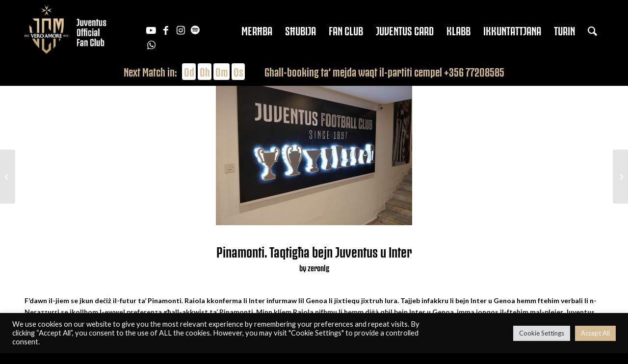

--- FILE ---
content_type: text/html; charset=UTF-8
request_url: https://juventusclubmalta.com/pinamonti-taqtigha-bejn-juventus-u-inter/
body_size: 21073
content:
<!DOCTYPE html>
<html lang="en-US" class="html_stretched responsive av-preloader-disabled av-default-lightbox  html_header_top html_logo_left html_main_nav_header html_menu_right html_slim html_header_sticky html_header_shrinking_disabled html_header_topbar_active html_mobile_menu_tablet html_header_searchicon html_content_align_center html_header_unstick_top_disabled html_header_stretch_disabled html_av-overlay-side html_av-overlay-side-classic html_av-submenu-noclone html_entry_id_77165 av-cookies-no-cookie-consent av-no-preview html_text_menu_active ">
<head>
<meta charset="UTF-8" />


<!-- mobile setting -->
<meta name="viewport" content="width=device-width, initial-scale=1">

<!-- Scripts/CSS and wp_head hook -->
<meta name='robots' content='index, follow, max-image-preview:large, max-snippet:-1, max-video-preview:-1' />
<style type="text/css">@font-face { font-family: 'star'; src: url('https://juventusclubmalta.com/wp-content/plugins/woocommerce/assets/fonts/star.eot'); src: url('https://juventusclubmalta.com/wp-content/plugins/woocommerce/assets/fonts/star.eot?#iefix') format('embedded-opentype'), 	  url('https://juventusclubmalta.com/wp-content/plugins/woocommerce/assets/fonts/star.woff') format('woff'), 	  url('https://juventusclubmalta.com/wp-content/plugins/woocommerce/assets/fonts/star.ttf') format('truetype'), 	  url('https://juventusclubmalta.com/wp-content/plugins/woocommerce/assets/fonts/star.svg#star') format('svg'); font-weight: normal; font-style: normal;  } @font-face { font-family: 'WooCommerce'; src: url('https://juventusclubmalta.com/wp-content/plugins/woocommerce/assets/fonts/WooCommerce.eot'); src: url('https://juventusclubmalta.com/wp-content/plugins/woocommerce/assets/fonts/WooCommerce.eot?#iefix') format('embedded-opentype'), 	  url('https://juventusclubmalta.com/wp-content/plugins/woocommerce/assets/fonts/WooCommerce.woff') format('woff'), 	  url('https://juventusclubmalta.com/wp-content/plugins/woocommerce/assets/fonts/WooCommerce.ttf') format('truetype'), 	  url('https://juventusclubmalta.com/wp-content/plugins/woocommerce/assets/fonts/WooCommerce.svg#WooCommerce') format('svg'); font-weight: normal; font-style: normal;  } </style>
	<!-- This site is optimized with the Yoast SEO plugin v19.7.1 - https://yoast.com/wordpress/plugins/seo/ -->
	<title>Pinamonti. Taqtigħa bejn Juventus u Inter - Juventus Club Vero Amore Malta</title>
	<link rel="canonical" href="https://juventusclubmalta.com/pinamonti-taqtigha-bejn-juventus-u-inter/" />
	<meta property="og:locale" content="en_US" />
	<meta property="og:type" content="article" />
	<meta property="og:title" content="Pinamonti. Taqtigħa bejn Juventus u Inter - Juventus Club Vero Amore Malta" />
	<meta property="og:description" content="F’dawn il-jiem se jkun deċiż il-futur ta’ Pinamonti. Raiola kkonferma li Inter infurmaw lil Genoa li jixtiequ jixtruh lura. Tajjeb infakkru li bejn Inter u Genoa hemm ftehim verbali li n-Nerazzurri se jkollhom l-ewwel preferenza għall-akkwist ta’ Pinamonti. Minn kliem Raiola nifhmu li hemm diġà qbil bejn Inter u Genoa, imma jonqos il-ftehim mal-plejer. Juventus [&hellip;]" />
	<meta property="og:url" content="https://juventusclubmalta.com/pinamonti-taqtigha-bejn-juventus-u-inter/" />
	<meta property="og:site_name" content="Juventus Club Vero Amore Malta" />
	<meta property="article:published_time" content="2020-09-17T11:51:20+00:00" />
	<meta property="og:image" content="https://juventusclubmalta.com/wp-content/uploads/2022/01/club4.jpg" />
	<meta property="og:image:width" content="1599" />
	<meta property="og:image:height" content="1200" />
	<meta property="og:image:type" content="image/jpeg" />
	<meta name="author" content="zeronlg" />
	<meta name="twitter:card" content="summary_large_image" />
	<meta name="twitter:label1" content="Written by" />
	<meta name="twitter:data1" content="zeronlg" />
	<script type="application/ld+json" class="yoast-schema-graph">{"@context":"https://schema.org","@graph":[{"@type":"WebPage","@id":"https://juventusclubmalta.com/pinamonti-taqtigha-bejn-juventus-u-inter/","url":"https://juventusclubmalta.com/pinamonti-taqtigha-bejn-juventus-u-inter/","name":"Pinamonti. Taqtigħa bejn Juventus u Inter - Juventus Club Vero Amore Malta","isPartOf":{"@id":"https://juventusclubmalta.com/#website"},"primaryImageOfPage":{"@id":"https://juventusclubmalta.com/pinamonti-taqtigha-bejn-juventus-u-inter/#primaryimage"},"image":{"@id":"https://juventusclubmalta.com/pinamonti-taqtigha-bejn-juventus-u-inter/#primaryimage"},"thumbnailUrl":"https://juventusclubmalta.com/wp-content/uploads/2022/01/club4.jpg","datePublished":"2020-09-17T11:51:20+00:00","dateModified":"2020-09-17T11:51:20+00:00","author":{"@id":"https://juventusclubmalta.com/#/schema/person/8ae68e576f6f768986204a466221062b"},"breadcrumb":{"@id":"https://juventusclubmalta.com/pinamonti-taqtigha-bejn-juventus-u-inter/#breadcrumb"},"inLanguage":"en-US","potentialAction":[{"@type":"ReadAction","target":["https://juventusclubmalta.com/pinamonti-taqtigha-bejn-juventus-u-inter/"]}]},{"@type":"ImageObject","inLanguage":"en-US","@id":"https://juventusclubmalta.com/pinamonti-taqtigha-bejn-juventus-u-inter/#primaryimage","url":"https://juventusclubmalta.com/wp-content/uploads/2022/01/club4.jpg","contentUrl":"https://juventusclubmalta.com/wp-content/uploads/2022/01/club4.jpg","width":1599,"height":1200},{"@type":"BreadcrumbList","@id":"https://juventusclubmalta.com/pinamonti-taqtigha-bejn-juventus-u-inter/#breadcrumb","itemListElement":[{"@type":"ListItem","position":1,"name":"Home","item":"https://juventusclubmalta.com/home-page/"},{"@type":"ListItem","position":2,"name":"Pinamonti. Taqtigħa bejn Juventus u Inter"}]},{"@type":"WebSite","@id":"https://juventusclubmalta.com/#website","url":"https://juventusclubmalta.com/","name":"Juventus Club Vero Amore Malta","description":"","potentialAction":[{"@type":"SearchAction","target":{"@type":"EntryPoint","urlTemplate":"https://juventusclubmalta.com/?s={search_term_string}"},"query-input":"required name=search_term_string"}],"inLanguage":"en-US"},{"@type":"Person","@id":"https://juventusclubmalta.com/#/schema/person/8ae68e576f6f768986204a466221062b","name":"zeronlg","image":{"@type":"ImageObject","inLanguage":"en-US","@id":"https://juventusclubmalta.com/#/schema/person/image/","url":"https://secure.gravatar.com/avatar/d50e72e8f48ee4a354cac4adf08a24ad6ecf795a1b3ce369cb12e41e4404a311?s=96&d=mm&r=g","contentUrl":"https://secure.gravatar.com/avatar/d50e72e8f48ee4a354cac4adf08a24ad6ecf795a1b3ce369cb12e41e4404a311?s=96&d=mm&r=g","caption":"zeronlg"},"sameAs":["https://juventusclubmalta.com"],"url":"https://juventusclubmalta.com/author/zeronlg/"}]}</script>
	<!-- / Yoast SEO plugin. -->


<link rel="alternate" title="oEmbed (JSON)" type="application/json+oembed" href="https://juventusclubmalta.com/wp-json/oembed/1.0/embed?url=https%3A%2F%2Fjuventusclubmalta.com%2Fpinamonti-taqtigha-bejn-juventus-u-inter%2F" />
<link rel="alternate" title="oEmbed (XML)" type="text/xml+oembed" href="https://juventusclubmalta.com/wp-json/oembed/1.0/embed?url=https%3A%2F%2Fjuventusclubmalta.com%2Fpinamonti-taqtigha-bejn-juventus-u-inter%2F&#038;format=xml" />
		<!-- This site uses the Google Analytics by MonsterInsights plugin v8.8.2 - Using Analytics tracking - https://www.monsterinsights.com/ -->
							<script
				src="//www.googletagmanager.com/gtag/js?id=G-VBLPPB6WWY"  data-cfasync="false" data-wpfc-render="false" type="text/javascript" async></script>
			<script data-cfasync="false" data-wpfc-render="false" type="text/plain" data-cli-class="cli-blocker-script"  data-cli-script-type="analytics" data-cli-block="true"  data-cli-element-position="head">
				var mi_version = '8.8.2';
				var mi_track_user = true;
				var mi_no_track_reason = '';
				
								var disableStrs = [
										'ga-disable-G-VBLPPB6WWY',
														];

				/* Function to detect opted out users */
				function __gtagTrackerIsOptedOut() {
					for (var index = 0; index < disableStrs.length; index++) {
						if (document.cookie.indexOf(disableStrs[index] + '=true') > -1) {
							return true;
						}
					}

					return false;
				}

				/* Disable tracking if the opt-out cookie exists. */
				if (__gtagTrackerIsOptedOut()) {
					for (var index = 0; index < disableStrs.length; index++) {
						window[disableStrs[index]] = true;
					}
				}

				/* Opt-out function */
				function __gtagTrackerOptout() {
					for (var index = 0; index < disableStrs.length; index++) {
						document.cookie = disableStrs[index] + '=true; expires=Thu, 31 Dec 2099 23:59:59 UTC; path=/';
						window[disableStrs[index]] = true;
					}
				}

				if ('undefined' === typeof gaOptout) {
					function gaOptout() {
						__gtagTrackerOptout();
					}
				}
								window.dataLayer = window.dataLayer || [];

				window.MonsterInsightsDualTracker = {
					helpers: {},
					trackers: {},
				};
				if (mi_track_user) {
					function __gtagDataLayer() {
						dataLayer.push(arguments);
					}

					function __gtagTracker(type, name, parameters) {
						if (!parameters) {
							parameters = {};
						}

						if (parameters.send_to) {
							__gtagDataLayer.apply(null, arguments);
							return;
						}

						if (type === 'event') {
														parameters.send_to = monsterinsights_frontend.v4_id;
							var hookName = name;
							if (typeof parameters['event_category'] !== 'undefined') {
								hookName = parameters['event_category'] + ':' + name;
							}

							if (typeof MonsterInsightsDualTracker.trackers[hookName] !== 'undefined') {
								MonsterInsightsDualTracker.trackers[hookName](parameters);
							} else {
								__gtagDataLayer('event', name, parameters);
							}
							
													} else {
							__gtagDataLayer.apply(null, arguments);
						}
					}

					__gtagTracker('js', new Date());
					__gtagTracker('set', {
						'developer_id.dZGIzZG': true,
											});
										__gtagTracker('config', 'G-VBLPPB6WWY', {"forceSSL":"true","link_attribution":"true"} );
															window.gtag = __gtagTracker;										(function () {
						/* https://developers.google.com/analytics/devguides/collection/analyticsjs/ */
						/* ga and __gaTracker compatibility shim. */
						var noopfn = function () {
							return null;
						};
						var newtracker = function () {
							return new Tracker();
						};
						var Tracker = function () {
							return null;
						};
						var p = Tracker.prototype;
						p.get = noopfn;
						p.set = noopfn;
						p.send = function () {
							var args = Array.prototype.slice.call(arguments);
							args.unshift('send');
							__gaTracker.apply(null, args);
						};
						var __gaTracker = function () {
							var len = arguments.length;
							if (len === 0) {
								return;
							}
							var f = arguments[len - 1];
							if (typeof f !== 'object' || f === null || typeof f.hitCallback !== 'function') {
								if ('send' === arguments[0]) {
									var hitConverted, hitObject = false, action;
									if ('event' === arguments[1]) {
										if ('undefined' !== typeof arguments[3]) {
											hitObject = {
												'eventAction': arguments[3],
												'eventCategory': arguments[2],
												'eventLabel': arguments[4],
												'value': arguments[5] ? arguments[5] : 1,
											}
										}
									}
									if ('pageview' === arguments[1]) {
										if ('undefined' !== typeof arguments[2]) {
											hitObject = {
												'eventAction': 'page_view',
												'page_path': arguments[2],
											}
										}
									}
									if (typeof arguments[2] === 'object') {
										hitObject = arguments[2];
									}
									if (typeof arguments[5] === 'object') {
										Object.assign(hitObject, arguments[5]);
									}
									if ('undefined' !== typeof arguments[1].hitType) {
										hitObject = arguments[1];
										if ('pageview' === hitObject.hitType) {
											hitObject.eventAction = 'page_view';
										}
									}
									if (hitObject) {
										action = 'timing' === arguments[1].hitType ? 'timing_complete' : hitObject.eventAction;
										hitConverted = mapArgs(hitObject);
										__gtagTracker('event', action, hitConverted);
									}
								}
								return;
							}

							function mapArgs(args) {
								var arg, hit = {};
								var gaMap = {
									'eventCategory': 'event_category',
									'eventAction': 'event_action',
									'eventLabel': 'event_label',
									'eventValue': 'event_value',
									'nonInteraction': 'non_interaction',
									'timingCategory': 'event_category',
									'timingVar': 'name',
									'timingValue': 'value',
									'timingLabel': 'event_label',
									'page': 'page_path',
									'location': 'page_location',
									'title': 'page_title',
								};
								for (arg in args) {
																		if (!(!args.hasOwnProperty(arg) || !gaMap.hasOwnProperty(arg))) {
										hit[gaMap[arg]] = args[arg];
									} else {
										hit[arg] = args[arg];
									}
								}
								return hit;
							}

							try {
								f.hitCallback();
							} catch (ex) {
							}
						};
						__gaTracker.create = newtracker;
						__gaTracker.getByName = newtracker;
						__gaTracker.getAll = function () {
							return [];
						};
						__gaTracker.remove = noopfn;
						__gaTracker.loaded = true;
						window['__gaTracker'] = __gaTracker;
					})();
									} else {
										console.log("");
					(function () {
						function __gtagTracker() {
							return null;
						}

						window['__gtagTracker'] = __gtagTracker;
						window['gtag'] = __gtagTracker;
					})();
									}
			</script>
				<!-- / Google Analytics by MonsterInsights -->
		
<!-- google webfont font replacement -->

			<script type='text/javascript'>

				(function() {
					
					/*	check if webfonts are disabled by user setting via cookie - or user must opt in.	*/
					var html = document.getElementsByTagName('html')[0];
					var cookie_check = html.className.indexOf('av-cookies-needs-opt-in') >= 0 || html.className.indexOf('av-cookies-can-opt-out') >= 0;
					var allow_continue = true;
					var silent_accept_cookie = html.className.indexOf('av-cookies-user-silent-accept') >= 0;

					if( cookie_check && ! silent_accept_cookie )
					{
						if( ! document.cookie.match(/aviaCookieConsent/) || html.className.indexOf('av-cookies-session-refused') >= 0 )
						{
							allow_continue = false;
						}
						else
						{
							if( ! document.cookie.match(/aviaPrivacyRefuseCookiesHideBar/) )
							{
								allow_continue = false;
							}
							else if( ! document.cookie.match(/aviaPrivacyEssentialCookiesEnabled/) )
							{
								allow_continue = false;
							}
							else if( document.cookie.match(/aviaPrivacyGoogleWebfontsDisabled/) )
							{
								allow_continue = false;
							}
						}
					}
					
					if( allow_continue )
					{
						var f = document.createElement('link');
					
						f.type 	= 'text/css';
						f.rel 	= 'stylesheet';
						f.href 	= '//fonts.googleapis.com/css?family=Lato:300,400,700';
						f.id 	= 'avia-google-webfont';

						document.getElementsByTagName('head')[0].appendChild(f);
					}
				})();
			
			</script>
			<style id='wp-img-auto-sizes-contain-inline-css' type='text/css'>
img:is([sizes=auto i],[sizes^="auto," i]){contain-intrinsic-size:3000px 1500px}
/*# sourceURL=wp-img-auto-sizes-contain-inline-css */
</style>
<link rel='stylesheet' id='avia-woocommerce-css-css' href='https://juventusclubmalta.com/wp-content/themes/enfold/config-woocommerce/woocommerce-mod.css?ver=6.9' type='text/css' media='all' />
<link rel='stylesheet' id='avia-grid-css' href='https://juventusclubmalta.com/wp-content/themes/enfold/css/grid.css?ver=4.8.6.1' type='text/css' media='all' />
<link rel='stylesheet' id='avia-base-css' href='https://juventusclubmalta.com/wp-content/themes/enfold/css/base.css?ver=4.8.6.1' type='text/css' media='all' />
<link rel='stylesheet' id='avia-layout-css' href='https://juventusclubmalta.com/wp-content/themes/enfold/css/layout.css?ver=4.8.6.1' type='text/css' media='all' />
<link rel='stylesheet' id='avia-module-blog-css' href='https://juventusclubmalta.com/wp-content/themes/enfold/config-templatebuilder/avia-shortcodes/blog/blog.css?ver=6.9' type='text/css' media='all' />
<link rel='stylesheet' id='avia-module-postslider-css' href='https://juventusclubmalta.com/wp-content/themes/enfold/config-templatebuilder/avia-shortcodes/postslider/postslider.css?ver=6.9' type='text/css' media='all' />
<link rel='stylesheet' id='avia-module-button-css' href='https://juventusclubmalta.com/wp-content/themes/enfold/config-templatebuilder/avia-shortcodes/buttons/buttons.css?ver=6.9' type='text/css' media='all' />
<link rel='stylesheet' id='avia-module-comments-css' href='https://juventusclubmalta.com/wp-content/themes/enfold/config-templatebuilder/avia-shortcodes/comments/comments.css?ver=6.9' type='text/css' media='all' />
<link rel='stylesheet' id='avia-module-gallery-css' href='https://juventusclubmalta.com/wp-content/themes/enfold/config-templatebuilder/avia-shortcodes/gallery/gallery.css?ver=6.9' type='text/css' media='all' />
<link rel='stylesheet' id='avia-module-gridrow-css' href='https://juventusclubmalta.com/wp-content/themes/enfold/config-templatebuilder/avia-shortcodes/grid_row/grid_row.css?ver=6.9' type='text/css' media='all' />
<link rel='stylesheet' id='avia-module-heading-css' href='https://juventusclubmalta.com/wp-content/themes/enfold/config-templatebuilder/avia-shortcodes/heading/heading.css?ver=6.9' type='text/css' media='all' />
<link rel='stylesheet' id='avia-module-image-css' href='https://juventusclubmalta.com/wp-content/themes/enfold/config-templatebuilder/avia-shortcodes/image/image.css?ver=6.9' type='text/css' media='all' />
<link rel='stylesheet' id='avia-module-masonry-css' href='https://juventusclubmalta.com/wp-content/themes/enfold/config-templatebuilder/avia-shortcodes/masonry_entries/masonry_entries.css?ver=6.9' type='text/css' media='all' />
<link rel='stylesheet' id='avia-siteloader-css' href='https://juventusclubmalta.com/wp-content/themes/enfold/css/avia-snippet-site-preloader.css?ver=6.9' type='text/css' media='all' />
<link rel='stylesheet' id='avia-module-menu-css' href='https://juventusclubmalta.com/wp-content/themes/enfold/config-templatebuilder/avia-shortcodes/menu/menu.css?ver=6.9' type='text/css' media='all' />
<link rel='stylesheet' id='avia-module-slideshow-css' href='https://juventusclubmalta.com/wp-content/themes/enfold/config-templatebuilder/avia-shortcodes/slideshow/slideshow.css?ver=6.9' type='text/css' media='all' />
<link rel='stylesheet' id='avia-module-slideshow-fullsize-css' href='https://juventusclubmalta.com/wp-content/themes/enfold/config-templatebuilder/avia-shortcodes/slideshow_fullsize/slideshow_fullsize.css?ver=6.9' type='text/css' media='all' />
<link rel='stylesheet' id='avia-module-social-css' href='https://juventusclubmalta.com/wp-content/themes/enfold/config-templatebuilder/avia-shortcodes/social_share/social_share.css?ver=6.9' type='text/css' media='all' />
<link rel='stylesheet' id='avia-module-tabsection-css' href='https://juventusclubmalta.com/wp-content/themes/enfold/config-templatebuilder/avia-shortcodes/tab_section/tab_section.css?ver=6.9' type='text/css' media='all' />
<link rel='stylesheet' id='avia-module-tabs-css' href='https://juventusclubmalta.com/wp-content/themes/enfold/config-templatebuilder/avia-shortcodes/tabs/tabs.css?ver=6.9' type='text/css' media='all' />
<link rel='stylesheet' id='avia-module-team-css' href='https://juventusclubmalta.com/wp-content/themes/enfold/config-templatebuilder/avia-shortcodes/team/team.css?ver=6.9' type='text/css' media='all' />
<link rel='stylesheet' id='avia-module-testimonials-css' href='https://juventusclubmalta.com/wp-content/themes/enfold/config-templatebuilder/avia-shortcodes/testimonials/testimonials.css?ver=6.9' type='text/css' media='all' />
<link rel='stylesheet' id='avia-module-toggles-css' href='https://juventusclubmalta.com/wp-content/themes/enfold/config-templatebuilder/avia-shortcodes/toggles/toggles.css?ver=6.9' type='text/css' media='all' />
<link rel='stylesheet' id='avia-module-video-css' href='https://juventusclubmalta.com/wp-content/themes/enfold/config-templatebuilder/avia-shortcodes/video/video.css?ver=6.9' type='text/css' media='all' />
<link rel='stylesheet' id='avia-module-catalogue-css' href='https://juventusclubmalta.com/wp-content/themes/enfold/config-templatebuilder/avia-shortcodes/catalogue/catalogue.css?ver=6.9' type='text/css' media='all' />
<style id='wp-emoji-styles-inline-css' type='text/css'>

	img.wp-smiley, img.emoji {
		display: inline !important;
		border: none !important;
		box-shadow: none !important;
		height: 1em !important;
		width: 1em !important;
		margin: 0 0.07em !important;
		vertical-align: -0.1em !important;
		background: none !important;
		padding: 0 !important;
	}
/*# sourceURL=wp-emoji-styles-inline-css */
</style>
<link rel='stylesheet' id='wp-block-library-css' href='https://juventusclubmalta.com/wp-includes/css/dist/block-library/style.min.css?ver=6.9' type='text/css' media='all' />
<style id='global-styles-inline-css' type='text/css'>
:root{--wp--preset--aspect-ratio--square: 1;--wp--preset--aspect-ratio--4-3: 4/3;--wp--preset--aspect-ratio--3-4: 3/4;--wp--preset--aspect-ratio--3-2: 3/2;--wp--preset--aspect-ratio--2-3: 2/3;--wp--preset--aspect-ratio--16-9: 16/9;--wp--preset--aspect-ratio--9-16: 9/16;--wp--preset--color--black: #000000;--wp--preset--color--cyan-bluish-gray: #abb8c3;--wp--preset--color--white: #ffffff;--wp--preset--color--pale-pink: #f78da7;--wp--preset--color--vivid-red: #cf2e2e;--wp--preset--color--luminous-vivid-orange: #ff6900;--wp--preset--color--luminous-vivid-amber: #fcb900;--wp--preset--color--light-green-cyan: #7bdcb5;--wp--preset--color--vivid-green-cyan: #00d084;--wp--preset--color--pale-cyan-blue: #8ed1fc;--wp--preset--color--vivid-cyan-blue: #0693e3;--wp--preset--color--vivid-purple: #9b51e0;--wp--preset--gradient--vivid-cyan-blue-to-vivid-purple: linear-gradient(135deg,rgb(6,147,227) 0%,rgb(155,81,224) 100%);--wp--preset--gradient--light-green-cyan-to-vivid-green-cyan: linear-gradient(135deg,rgb(122,220,180) 0%,rgb(0,208,130) 100%);--wp--preset--gradient--luminous-vivid-amber-to-luminous-vivid-orange: linear-gradient(135deg,rgb(252,185,0) 0%,rgb(255,105,0) 100%);--wp--preset--gradient--luminous-vivid-orange-to-vivid-red: linear-gradient(135deg,rgb(255,105,0) 0%,rgb(207,46,46) 100%);--wp--preset--gradient--very-light-gray-to-cyan-bluish-gray: linear-gradient(135deg,rgb(238,238,238) 0%,rgb(169,184,195) 100%);--wp--preset--gradient--cool-to-warm-spectrum: linear-gradient(135deg,rgb(74,234,220) 0%,rgb(151,120,209) 20%,rgb(207,42,186) 40%,rgb(238,44,130) 60%,rgb(251,105,98) 80%,rgb(254,248,76) 100%);--wp--preset--gradient--blush-light-purple: linear-gradient(135deg,rgb(255,206,236) 0%,rgb(152,150,240) 100%);--wp--preset--gradient--blush-bordeaux: linear-gradient(135deg,rgb(254,205,165) 0%,rgb(254,45,45) 50%,rgb(107,0,62) 100%);--wp--preset--gradient--luminous-dusk: linear-gradient(135deg,rgb(255,203,112) 0%,rgb(199,81,192) 50%,rgb(65,88,208) 100%);--wp--preset--gradient--pale-ocean: linear-gradient(135deg,rgb(255,245,203) 0%,rgb(182,227,212) 50%,rgb(51,167,181) 100%);--wp--preset--gradient--electric-grass: linear-gradient(135deg,rgb(202,248,128) 0%,rgb(113,206,126) 100%);--wp--preset--gradient--midnight: linear-gradient(135deg,rgb(2,3,129) 0%,rgb(40,116,252) 100%);--wp--preset--font-size--small: 13px;--wp--preset--font-size--medium: 20px;--wp--preset--font-size--large: 36px;--wp--preset--font-size--x-large: 42px;--wp--preset--spacing--20: 0.44rem;--wp--preset--spacing--30: 0.67rem;--wp--preset--spacing--40: 1rem;--wp--preset--spacing--50: 1.5rem;--wp--preset--spacing--60: 2.25rem;--wp--preset--spacing--70: 3.38rem;--wp--preset--spacing--80: 5.06rem;--wp--preset--shadow--natural: 6px 6px 9px rgba(0, 0, 0, 0.2);--wp--preset--shadow--deep: 12px 12px 50px rgba(0, 0, 0, 0.4);--wp--preset--shadow--sharp: 6px 6px 0px rgba(0, 0, 0, 0.2);--wp--preset--shadow--outlined: 6px 6px 0px -3px rgb(255, 255, 255), 6px 6px rgb(0, 0, 0);--wp--preset--shadow--crisp: 6px 6px 0px rgb(0, 0, 0);}:where(.is-layout-flex){gap: 0.5em;}:where(.is-layout-grid){gap: 0.5em;}body .is-layout-flex{display: flex;}.is-layout-flex{flex-wrap: wrap;align-items: center;}.is-layout-flex > :is(*, div){margin: 0;}body .is-layout-grid{display: grid;}.is-layout-grid > :is(*, div){margin: 0;}:where(.wp-block-columns.is-layout-flex){gap: 2em;}:where(.wp-block-columns.is-layout-grid){gap: 2em;}:where(.wp-block-post-template.is-layout-flex){gap: 1.25em;}:where(.wp-block-post-template.is-layout-grid){gap: 1.25em;}.has-black-color{color: var(--wp--preset--color--black) !important;}.has-cyan-bluish-gray-color{color: var(--wp--preset--color--cyan-bluish-gray) !important;}.has-white-color{color: var(--wp--preset--color--white) !important;}.has-pale-pink-color{color: var(--wp--preset--color--pale-pink) !important;}.has-vivid-red-color{color: var(--wp--preset--color--vivid-red) !important;}.has-luminous-vivid-orange-color{color: var(--wp--preset--color--luminous-vivid-orange) !important;}.has-luminous-vivid-amber-color{color: var(--wp--preset--color--luminous-vivid-amber) !important;}.has-light-green-cyan-color{color: var(--wp--preset--color--light-green-cyan) !important;}.has-vivid-green-cyan-color{color: var(--wp--preset--color--vivid-green-cyan) !important;}.has-pale-cyan-blue-color{color: var(--wp--preset--color--pale-cyan-blue) !important;}.has-vivid-cyan-blue-color{color: var(--wp--preset--color--vivid-cyan-blue) !important;}.has-vivid-purple-color{color: var(--wp--preset--color--vivid-purple) !important;}.has-black-background-color{background-color: var(--wp--preset--color--black) !important;}.has-cyan-bluish-gray-background-color{background-color: var(--wp--preset--color--cyan-bluish-gray) !important;}.has-white-background-color{background-color: var(--wp--preset--color--white) !important;}.has-pale-pink-background-color{background-color: var(--wp--preset--color--pale-pink) !important;}.has-vivid-red-background-color{background-color: var(--wp--preset--color--vivid-red) !important;}.has-luminous-vivid-orange-background-color{background-color: var(--wp--preset--color--luminous-vivid-orange) !important;}.has-luminous-vivid-amber-background-color{background-color: var(--wp--preset--color--luminous-vivid-amber) !important;}.has-light-green-cyan-background-color{background-color: var(--wp--preset--color--light-green-cyan) !important;}.has-vivid-green-cyan-background-color{background-color: var(--wp--preset--color--vivid-green-cyan) !important;}.has-pale-cyan-blue-background-color{background-color: var(--wp--preset--color--pale-cyan-blue) !important;}.has-vivid-cyan-blue-background-color{background-color: var(--wp--preset--color--vivid-cyan-blue) !important;}.has-vivid-purple-background-color{background-color: var(--wp--preset--color--vivid-purple) !important;}.has-black-border-color{border-color: var(--wp--preset--color--black) !important;}.has-cyan-bluish-gray-border-color{border-color: var(--wp--preset--color--cyan-bluish-gray) !important;}.has-white-border-color{border-color: var(--wp--preset--color--white) !important;}.has-pale-pink-border-color{border-color: var(--wp--preset--color--pale-pink) !important;}.has-vivid-red-border-color{border-color: var(--wp--preset--color--vivid-red) !important;}.has-luminous-vivid-orange-border-color{border-color: var(--wp--preset--color--luminous-vivid-orange) !important;}.has-luminous-vivid-amber-border-color{border-color: var(--wp--preset--color--luminous-vivid-amber) !important;}.has-light-green-cyan-border-color{border-color: var(--wp--preset--color--light-green-cyan) !important;}.has-vivid-green-cyan-border-color{border-color: var(--wp--preset--color--vivid-green-cyan) !important;}.has-pale-cyan-blue-border-color{border-color: var(--wp--preset--color--pale-cyan-blue) !important;}.has-vivid-cyan-blue-border-color{border-color: var(--wp--preset--color--vivid-cyan-blue) !important;}.has-vivid-purple-border-color{border-color: var(--wp--preset--color--vivid-purple) !important;}.has-vivid-cyan-blue-to-vivid-purple-gradient-background{background: var(--wp--preset--gradient--vivid-cyan-blue-to-vivid-purple) !important;}.has-light-green-cyan-to-vivid-green-cyan-gradient-background{background: var(--wp--preset--gradient--light-green-cyan-to-vivid-green-cyan) !important;}.has-luminous-vivid-amber-to-luminous-vivid-orange-gradient-background{background: var(--wp--preset--gradient--luminous-vivid-amber-to-luminous-vivid-orange) !important;}.has-luminous-vivid-orange-to-vivid-red-gradient-background{background: var(--wp--preset--gradient--luminous-vivid-orange-to-vivid-red) !important;}.has-very-light-gray-to-cyan-bluish-gray-gradient-background{background: var(--wp--preset--gradient--very-light-gray-to-cyan-bluish-gray) !important;}.has-cool-to-warm-spectrum-gradient-background{background: var(--wp--preset--gradient--cool-to-warm-spectrum) !important;}.has-blush-light-purple-gradient-background{background: var(--wp--preset--gradient--blush-light-purple) !important;}.has-blush-bordeaux-gradient-background{background: var(--wp--preset--gradient--blush-bordeaux) !important;}.has-luminous-dusk-gradient-background{background: var(--wp--preset--gradient--luminous-dusk) !important;}.has-pale-ocean-gradient-background{background: var(--wp--preset--gradient--pale-ocean) !important;}.has-electric-grass-gradient-background{background: var(--wp--preset--gradient--electric-grass) !important;}.has-midnight-gradient-background{background: var(--wp--preset--gradient--midnight) !important;}.has-small-font-size{font-size: var(--wp--preset--font-size--small) !important;}.has-medium-font-size{font-size: var(--wp--preset--font-size--medium) !important;}.has-large-font-size{font-size: var(--wp--preset--font-size--large) !important;}.has-x-large-font-size{font-size: var(--wp--preset--font-size--x-large) !important;}
/*# sourceURL=global-styles-inline-css */
</style>

<style id='classic-theme-styles-inline-css' type='text/css'>
/*! This file is auto-generated */
.wp-block-button__link{color:#fff;background-color:#32373c;border-radius:9999px;box-shadow:none;text-decoration:none;padding:calc(.667em + 2px) calc(1.333em + 2px);font-size:1.125em}.wp-block-file__button{background:#32373c;color:#fff;text-decoration:none}
/*# sourceURL=/wp-includes/css/classic-themes.min.css */
</style>
<link rel='stylesheet' id='contact-form-7-css' href='https://juventusclubmalta.com/wp-content/plugins/contact-form-7/includes/css/styles.css?ver=5.8.3' type='text/css' media='all' />
<link rel='stylesheet' id='cookie-law-info-css' href='https://juventusclubmalta.com/wp-content/plugins/cookie-law-info/public/css/cookie-law-info-public.css?ver=2.1.2' type='text/css' media='all' />
<link rel='stylesheet' id='cookie-law-info-gdpr-css' href='https://juventusclubmalta.com/wp-content/plugins/cookie-law-info/public/css/cookie-law-info-gdpr.css?ver=2.1.2' type='text/css' media='all' />
<style id='woocommerce-inline-inline-css' type='text/css'>
.woocommerce form .form-row .required { visibility: visible; }
/*# sourceURL=woocommerce-inline-inline-css */
</style>
<link rel='stylesheet' id='avia-scs-css' href='https://juventusclubmalta.com/wp-content/themes/enfold/css/shortcodes.css?ver=4.8.6.1' type='text/css' media='all' />
<link rel='stylesheet' id='avia-popup-css-css' href='https://juventusclubmalta.com/wp-content/themes/enfold/js/aviapopup/magnific-popup.css?ver=4.8.6.1' type='text/css' media='screen' />
<link rel='stylesheet' id='avia-lightbox-css' href='https://juventusclubmalta.com/wp-content/themes/enfold/css/avia-snippet-lightbox.css?ver=4.8.6.1' type='text/css' media='screen' />
<link rel='stylesheet' id='avia-widget-css-css' href='https://juventusclubmalta.com/wp-content/themes/enfold/css/avia-snippet-widget.css?ver=4.8.6.1' type='text/css' media='screen' />
<link rel='stylesheet' id='avia-dynamic-css' href='https://juventusclubmalta.com/wp-content/uploads/dynamic_avia/enfold_child.css?ver=67c2238eb29ff' type='text/css' media='all' />
<link rel='stylesheet' id='avia-custom-css' href='https://juventusclubmalta.com/wp-content/themes/enfold/css/custom.css?ver=4.8.6.1' type='text/css' media='all' />
<link rel='stylesheet' id='avia-style-css' href='https://juventusclubmalta.com/wp-content/themes/enfold-child/style.css?ver=1768608634' type='text/css' media='all' />
<link rel='stylesheet' id='cf7cf-style-css' href='https://juventusclubmalta.com/wp-content/plugins/cf7-conditional-fields/style.css?ver=2.4.1' type='text/css' media='all' />
<link rel='stylesheet' id='wp-block-paragraph-css' href='https://juventusclubmalta.com/wp-includes/blocks/paragraph/style.min.css?ver=6.9' type='text/css' media='all' />
<script type="text/javascript" src="https://juventusclubmalta.com/wp-includes/js/jquery/jquery.min.js?ver=3.7.1" id="jquery-core-js"></script>
<script type="text/javascript" src="https://juventusclubmalta.com/wp-includes/js/jquery/jquery-migrate.min.js?ver=3.4.1" id="jquery-migrate-js"></script>
<script type="text/plain" data-cli-class="cli-blocker-script"  data-cli-script-type="analytics" data-cli-block="true"  data-cli-element-position="head" src="https://juventusclubmalta.com/wp-content/plugins/google-analytics-for-wordpress/assets/js/frontend-gtag.min.js?ver=8.8.2" id="monsterinsights-frontend-script-js"></script>
<script data-cfasync="false" data-wpfc-render="false" type="text/javascript" id='monsterinsights-frontend-script-js-extra'>/* <![CDATA[ */
var monsterinsights_frontend = {"js_events_tracking":"true","download_extensions":"doc,pdf,ppt,zip,xls,docx,pptx,xlsx","inbound_paths":"[{\"path\":\"\\\/go\\\/\",\"label\":\"affiliate\"},{\"path\":\"\\\/recommend\\\/\",\"label\":\"affiliate\"}]","home_url":"https:\/\/juventusclubmalta.com","hash_tracking":"false","ua":"","v4_id":"G-VBLPPB6WWY"};/* ]]> */
</script>
<script type="text/javascript" id="cookie-law-info-js-extra">
/* <![CDATA[ */
var Cli_Data = {"nn_cookie_ids":[],"cookielist":[],"non_necessary_cookies":[],"ccpaEnabled":"","ccpaRegionBased":"","ccpaBarEnabled":"","strictlyEnabled":["necessary","obligatoire"],"ccpaType":"gdpr","js_blocking":"1","custom_integration":"","triggerDomRefresh":"","secure_cookies":""};
var cli_cookiebar_settings = {"animate_speed_hide":"500","animate_speed_show":"500","background":"#0c0c0c","border":"#b1a6a6c2","border_on":"","button_1_button_colour":"#61a229","button_1_button_hover":"#4e8221","button_1_link_colour":"#fff","button_1_as_button":"1","button_1_new_win":"","button_2_button_colour":"#333","button_2_button_hover":"#292929","button_2_link_colour":"#444","button_2_as_button":"","button_2_hidebar":"","button_3_button_colour":"#dedfe0","button_3_button_hover":"#b2b2b3","button_3_link_colour":"#333333","button_3_as_button":"1","button_3_new_win":"","button_4_button_colour":"#dedfe0","button_4_button_hover":"#b2b2b3","button_4_link_colour":"#333333","button_4_as_button":"1","button_7_button_colour":"#d5bc95","button_7_button_hover":"#aa9677","button_7_link_colour":"#fff","button_7_as_button":"1","button_7_new_win":"","font_family":"inherit","header_fix":"","notify_animate_hide":"1","notify_animate_show":"","notify_div_id":"#cookie-law-info-bar","notify_position_horizontal":"right","notify_position_vertical":"bottom","scroll_close":"","scroll_close_reload":"","accept_close_reload":"","reject_close_reload":"","showagain_tab":"","showagain_background":"#fff","showagain_border":"#000","showagain_div_id":"#cookie-law-info-again","showagain_x_position":"100px","text":"#ffffff","show_once_yn":"","show_once":"10000","logging_on":"","as_popup":"","popup_overlay":"1","bar_heading_text":"","cookie_bar_as":"banner","popup_showagain_position":"bottom-right","widget_position":"left"};
var log_object = {"ajax_url":"https://juventusclubmalta.com/wp-admin/admin-ajax.php"};
//# sourceURL=cookie-law-info-js-extra
/* ]]> */
</script>
<script type="text/javascript" src="https://juventusclubmalta.com/wp-content/plugins/cookie-law-info/public/js/cookie-law-info-public.js?ver=2.1.2" id="cookie-law-info-js"></script>
<script type="text/javascript" src="https://juventusclubmalta.com/wp-content/themes/enfold/js/avia-compat.js?ver=4.8.6.1" id="avia-compat-js"></script>
<link rel="https://api.w.org/" href="https://juventusclubmalta.com/wp-json/" /><link rel="alternate" title="JSON" type="application/json" href="https://juventusclubmalta.com/wp-json/wp/v2/posts/77165" /><link rel="EditURI" type="application/rsd+xml" title="RSD" href="https://juventusclubmalta.com/xmlrpc.php?rsd" />
<meta name="generator" content="WordPress 6.9" />
<meta name="generator" content="WooCommerce 6.9.2" />
<link rel='shortlink' href='https://juventusclubmalta.com/?p=77165' />
<script type="text/javascript"><!--
function powerpress_pinw(pinw_url){window.open(pinw_url, 'PowerPressPlayer','toolbar=0,status=0,resizable=1,width=460,height=320');	return false;}
//-->
</script>
	<meta name="viewport" content="width=device-width, initial-scale=1.0, maximum-scale=1.0, user-scalable=no,height=device-height" />
	<meta name="HandheldFriendly" content="true" />

	<script src="https://ajax.googleapis.com/ajax/libs/jquery/latest/jquery.min.js"></script>
	<script type="text/javascript" src="//cdn.jsdelivr.net/momentjs/latest/moment-with-locales.min.js"></script>
	<link rel="stylesheet" href="https://unpkg.com/swiper/swiper-bundle.min.css">
<link rel="profile" href="https://gmpg.org/xfn/11" />
<link rel="alternate" type="application/rss+xml" title="Juventus Club Vero Amore Malta RSS2 Feed" href="https://juventusclubmalta.com/feed/" />
<link rel="pingback" href="https://juventusclubmalta.com/xmlrpc.php" />
<!--[if lt IE 9]><script src="https://juventusclubmalta.com/wp-content/themes/enfold/js/html5shiv.js"></script><![endif]-->
<link rel="icon" href="https://juventusclubmalta.com/wp-content/uploads/2021/09/JCVO-Favicon.png" type="image/png">
	<noscript><style>.woocommerce-product-gallery{ opacity: 1 !important; }</style></noscript>
			<style type="text/css" id="wp-custom-css">
			.success-message-cont {
	display: none;
}

.bold-text {
	font-weight: bold !important;
	text-decoration: underline;
}		</style>
		<style type='text/css'>
@font-face {font-family: 'entypo-fontello'; font-weight: normal; font-style: normal; font-display: auto;
src: url('https://juventusclubmalta.com/wp-content/themes/enfold/config-templatebuilder/avia-template-builder/assets/fonts/entypo-fontello.woff2') format('woff2'),
url('https://juventusclubmalta.com/wp-content/themes/enfold/config-templatebuilder/avia-template-builder/assets/fonts/entypo-fontello.woff') format('woff'),
url('https://juventusclubmalta.com/wp-content/themes/enfold/config-templatebuilder/avia-template-builder/assets/fonts/entypo-fontello.ttf') format('truetype'), 
url('https://juventusclubmalta.com/wp-content/themes/enfold/config-templatebuilder/avia-template-builder/assets/fonts/entypo-fontello.svg#entypo-fontello') format('svg'),
url('https://juventusclubmalta.com/wp-content/themes/enfold/config-templatebuilder/avia-template-builder/assets/fonts/entypo-fontello.eot'),
url('https://juventusclubmalta.com/wp-content/themes/enfold/config-templatebuilder/avia-template-builder/assets/fonts/entypo-fontello.eot?#iefix') format('embedded-opentype');
} #top .avia-font-entypo-fontello, body .avia-font-entypo-fontello, html body [data-av_iconfont='entypo-fontello']:before{ font-family: 'entypo-fontello'; }
</style>

<!--
Debugging Info for Theme support: 

Theme: Enfold
Version: 4.8.6.1
Installed: enfold
AviaFramework Version: 5.0
AviaBuilder Version: 4.8
aviaElementManager Version: 1.0.1
- - - - - - - - - - -
ChildTheme: Enfold Child
ChildTheme Version: 1.0
ChildTheme Installed: enfold

ML:256-PU:37-PLA:26
WP:6.9
Compress: CSS:disabled - JS:disabled
Updates: enabled - token has changed and not verified
PLAu:24
-->
<link rel='stylesheet' id='cookie-law-info-table-css' href='https://juventusclubmalta.com/wp-content/plugins/cookie-law-info/public/css/cookie-law-info-table.css?ver=2.1.2' type='text/css' media='all' />
</head>




<body id="top" class="wp-singular post-template-default single single-post postid-77165 single-format-standard wp-theme-enfold wp-child-theme-enfold-child  rtl_columns stretched lato theme-enfold woocommerce-no-js avia-woocommerce-30" itemscope="itemscope" itemtype="https://schema.org/WebPage" >

	
	<div id='wrap_all'>

	
<header id='header' class='all_colors header_color dark_bg_color  av_header_top av_logo_left av_main_nav_header av_menu_right av_slim av_header_sticky av_header_shrinking_disabled av_header_stretch_disabled av_mobile_menu_tablet av_header_searchicon av_header_unstick_top_disabled av_bottom_nav_disabled  av_alternate_logo_active av_header_border_disabled'  role="banner" itemscope="itemscope" itemtype="https://schema.org/WPHeader" >

		<div id='header_meta' class='container_wrap container_wrap_meta  av_icon_active_left av_extra_header_active av_entry_id_77165'>
		
			      <div class='container'>
			      <ul class='noLightbox social_bookmarks icon_count_5'><li class='social_bookmarks_youtube av-social-link-youtube social_icon_1'><a target="_blank" aria-label="Link to Youtube" href='https://youtube.com/channel/UCng9zZAQGnUcv24b33qZcbg' aria-hidden='false' data-av_icon='' data-av_iconfont='entypo-fontello' title='Youtube' rel="noopener"><span class='avia_hidden_link_text'>Youtube</span></a></li><li class='social_bookmarks_facebook av-social-link-facebook social_icon_2'><a target="_blank" aria-label="Link to Facebook" href='https://www.facebook.com/groups/JuveClubDocVeroAmoreMalta' aria-hidden='false' data-av_icon='' data-av_iconfont='entypo-fontello' title='Facebook' rel="noopener"><span class='avia_hidden_link_text'>Facebook</span></a></li><li class='social_bookmarks_instagram av-social-link-instagram social_icon_3'><a target="_blank" aria-label="Link to Instagram" href='https://www.instagram.com/jcveroamore/' aria-hidden='false' data-av_icon='' data-av_iconfont='entypo-fontello' title='Instagram' rel="noopener"><span class='avia_hidden_link_text'>Instagram</span></a></li><li class='social_bookmarks_soundcloud av-social-link-soundcloud social_icon_4'><a target="_blank" aria-label="Link to Soundcloud" href='https://open.spotify.com/show/6zm4B254TFvsGQmp4Tw3y8?si=hiRLprk6QsmF56fM0LvfzA' aria-hidden='false' data-av_icon='' data-av_iconfont='entypo-fontello' title='Soundcloud' rel="noopener"><span class='avia_hidden_link_text'>Soundcloud</span></a></li><li class='social_bookmarks_whatsapp av-social-link-whatsapp social_icon_5'><a target="_blank" aria-label="Link to WhatsApp" href='https://whatsapp.com/channel/0029VakUFlLI7BeBITDM1e2J' aria-hidden='false' data-av_icon='' data-av_iconfont='entypo-fontello' title='WhatsApp' rel="noopener"><span class='avia_hidden_link_text'>WhatsApp</span></a></li></ul>			      </div>
		</div>

		<div  id='header_main' class='container_wrap container_wrap_logo'>
	
        <ul  class = 'menu-item cart_dropdown ' data-success='was added to the cart'><li class='cart_dropdown_first'><a class='cart_dropdown_link' href='https://juventusclubmalta.com/cart/'><span aria-hidden='true' data-av_icon='' data-av_iconfont='entypo-fontello'></span><span class='av-cart-counter '>0</span><span class='avia_hidden_link_text'>Shopping Cart</span></a><!--<span class='cart_subtotal'><span class="woocommerce-Price-amount amount"><bdi><span class="woocommerce-Price-currencySymbol">&euro;</span>0</bdi></span></span>--><div class='dropdown_widget dropdown_widget_cart'><div class='avia-arrow'></div><div class="widget_shopping_cart_content"></div></div></li></ul><div class='container av-logo-container'><div class='inner-container'><span class='logo'><a href='https://juventusclubmalta.com/'><img src="https://juventusclubmalta.com/wp-content/uploads/2020/05/JCVO-logo-min-header-1.png" height="100" width="300" alt='Juventus Club Vero Amore Malta' title='JCVO-logo-min-header' /></a></span><nav class='main_menu' data-selectname='Select a page'  role="navigation" itemscope="itemscope" itemtype="https://schema.org/SiteNavigationElement" ><div class="avia-menu av-main-nav-wrap"><ul id="avia-menu" class="menu av-main-nav"><li id="menu-item-252" class="menu-item menu-item-type-post_type menu-item-object-page menu-item-home menu-item-top-level menu-item-top-level-1"><a href="https://juventusclubmalta.com/" itemprop="url"><span class="avia-bullet"></span><span class="avia-menu-text">Merħba</span><span class="avia-menu-fx"><span class="avia-arrow-wrap"><span class="avia-arrow"></span></span></span></a></li>
<li id="menu-item-276" class="menu-item menu-item-type-post_type menu-item-object-page menu-item-has-children menu-item-top-level menu-item-top-level-2"><a href="https://juventusclubmalta.com/shubija/" itemprop="url"><span class="avia-bullet"></span><span class="avia-menu-text">Sħubija</span><span class="avia-menu-fx"><span class="avia-arrow-wrap"><span class="avia-arrow"></span></span></span></a>


<ul class="sub-menu">
	<li id="menu-item-94138" class="menu-item menu-item-type-post_type menu-item-object-page"><a href="https://juventusclubmalta.com/shubija/" itemprop="url"><span class="avia-bullet"></span><span class="avia-menu-text">Dettalji Dwar Sħubija</span></a></li>
	<li id="menu-item-299" class="menu-item menu-item-type-custom menu-item-object-custom"><a href="https://juventusclubmalta.com/issieheb-maghna/#issieheb-online" itemprop="url"><span class="avia-bullet"></span><span class="avia-menu-text">Issieħeb Online</span></a></li>
	<li id="menu-item-301" class="menu-item menu-item-type-custom menu-item-object-custom"><a href="https://juventusclubmalta.com/issieheb-maghna/#issieheb-posta" itemprop="url"><span class="avia-bullet"></span><span class="avia-menu-text">Issieħeb Bil-Posta</span></a></li>
</ul>
</li>
<li id="menu-item-101692" class="menu-item menu-item-type-post_type menu-item-object-page menu-item-top-level menu-item-top-level-3"><a href="https://juventusclubmalta.com/fan-club/" itemprop="url"><span class="avia-bullet"></span><span class="avia-menu-text">Fan Club</span><span class="avia-menu-fx"><span class="avia-arrow-wrap"><span class="avia-arrow"></span></span></span></a></li>
<li id="menu-item-615" class="menu-item menu-item-type-post_type menu-item-object-page menu-item-top-level menu-item-top-level-4"><a href="https://juventusclubmalta.com/juventus-card/" itemprop="url"><span class="avia-bullet"></span><span class="avia-menu-text">Juventus Card</span><span class="avia-menu-fx"><span class="avia-arrow-wrap"><span class="avia-arrow"></span></span></span></a></li>
<li id="menu-item-210" class="menu-item menu-item-type-post_type menu-item-object-page menu-item-has-children menu-item-top-level menu-item-top-level-5"><a href="https://juventusclubmalta.com/klabb/" itemprop="url"><span class="avia-bullet"></span><span class="avia-menu-text">Klabb</span><span class="avia-menu-fx"><span class="avia-arrow-wrap"><span class="avia-arrow"></span></span></span></a>


<ul class="sub-menu">
	<li id="menu-item-453" class="menu-item menu-item-type-post_type menu-item-object-page"><a href="https://juventusclubmalta.com/sponsors/" itemprop="url"><span class="avia-bullet"></span><span class="avia-menu-text">Sponsors</span></a></li>
	<li id="menu-item-87727" class="menu-item menu-item-type-post_type menu-item-object-page"><a href="https://juventusclubmalta.com/ahbarijiet/" itemprop="url"><span class="avia-bullet"></span><span class="avia-menu-text">Aħbarijiet</span></a></li>
</ul>
</li>
<li id="menu-item-209" class="menu-item menu-item-type-post_type menu-item-object-page menu-item-top-level menu-item-top-level-6"><a href="https://juventusclubmalta.com/contact-us/" itemprop="url"><span class="avia-bullet"></span><span class="avia-menu-text">Ikkuntattjana</span><span class="avia-menu-fx"><span class="avia-arrow-wrap"><span class="avia-arrow"></span></span></span></a></li>
<li id="menu-item-251" class="menu-item menu-item-type-post_type menu-item-object-page menu-item-has-children menu-item-top-level menu-item-top-level-7"><a href="https://juventusclubmalta.com/turin/" itemprop="url"><span class="avia-bullet"></span><span class="avia-menu-text">Turin</span><span class="avia-menu-fx"><span class="avia-arrow-wrap"><span class="avia-arrow"></span></span></span></a>


<ul class="sub-menu">
	<li id="menu-item-661" class="menu-item menu-item-type-custom menu-item-object-custom"><a href="https://juventusclubmalta.com/turin/#akkomodazzjoni" itemprop="url"><span class="avia-bullet"></span><span class="avia-menu-text">Lukanda</span></a></li>
</ul>
</li>
<li id="menu-item-search" class="noMobile menu-item menu-item-search-dropdown menu-item-avia-special"><a aria-label="Search" href="?s=" rel="nofollow" data-avia-search-tooltip="

&lt;form role=&quot;search&quot; action=&quot;https://juventusclubmalta.com/&quot; id=&quot;searchform&quot; method=&quot;get&quot; class=&quot;&quot;&gt;
	&lt;div&gt;
		&lt;input type=&quot;text&quot; id=&quot;s&quot; name=&quot;s&quot; value=&quot;&quot; placeholder='Search' /&gt;
		&lt;input type=&quot;submit&quot; value=&quot;&quot; id=&quot;searchsubmit&quot; class=&quot;button avia-font-entypo-fontello&quot; /&gt;
			&lt;/div&gt;
&lt;/form&gt;
" aria-hidden='false' data-av_icon='' data-av_iconfont='entypo-fontello'><span class="avia_hidden_link_text">Search</span></a></li><li class="av-burger-menu-main menu-item-avia-special ">
	        			<a href="#" aria-label="Menu" aria-hidden="false">
							<span class="av-hamburger av-hamburger--spin av-js-hamburger">
								<span class="av-hamburger-box">
						          <span class="av-hamburger-inner"></span>
						          <strong>Menu</strong>
								</span>
							</span>
							<span class="avia_hidden_link_text">Menu</span>
						</a>
	        		   </li></ul></div></nav></div> </div> 
		<!-- end container_wrap-->
		</div>
		<div class='header_bg'></div>

<!-- end header -->
</header>
		
	<div id='main' class='all_colors' data-scroll-offset='88'>

	


<div id="av_section_1" class="avia-section single-post-header-cont av-dg0mk-cc480d5e1806d93bba9215c97354f474 main_color avia-section-default avia-no-border-styling  avia-builder-el-0  el_before_av_section  avia-builder-el-first  page-color-section-header avia-full-stretch avia-bg-style-scroll av-section-color-overlay-active av-minimum-height av-minimum-height-25  container_wrap fullsize" data-section-bg-repeat="stretch" data-av_minimum_height_pc="25" style="background-image: url(https://juventusclubmalta.com/wp-content/uploads/2022/01/club4.jpg);">
  <div class="av-section-color-overlay-wrap">
    <div class="container av-section-cont-open">
      <main role="main" itemprop="mainContentOfPage" class="template-page content  av-content-full alpha units">
        <div class="post-entry post-entry-type-page post-entry-316">
          <div class="entry-content-wrapper clearfix">
          </div>
        </div>
      </main>
      <!-- close content main element -->
    </div>
  </div>
</div>
<div id="av_section_4" class="single-post-text-cont main-single-post-section avia-section av-l70a0ok5-9ed1df7d8d44af91ba70bcad4826d656 main_color avia-section-huge avia-no-border-styling  avia-builder-el-9  el_after_av_section  el_before_av_section color-sect-pattern-bg avia-bg-style-scroll container_wrap fullsize" data-section-bg-repeat="no-repeat">
  <div class="container av-section-cont-open">
    <div class="template-page content  av-content-full alpha units">
      <div class="post-entry post-entry-type-page post-entry-41">
        <div class="entry-content-wrapper clearfix">
          <div class="flex_column_table av-4ek21-a46591bead436b8111bc1efe7738ba04 sc-av_one_half av-equal-height-column-flextable">
            <div class="flex_column av-3hdzx-2fdf2d180d6920072213158dd4f362c1 av_one_half  avia-builder-el-12  el_after_av_one_half  avia-builder-el-last flex_column_table_cell av-equal-height-column av-align-middle ">
			<div class="av-special-heading av-16zybo-f1c2ec36a76530248fea86a56def534a av-special-heading-h3 blockquote modern-quote  avia-builder-el-6  el_before_av_codeblock  avia-builder-el-first  section-title">
      				<h3 class="av-special-heading-tag post-title-container" itemprop="headline">Pinamonti. Taqtigħa bejn Juventus u Inter<span>by zeronlg</span></h3>
				  <div class="av-subheading av-subheading_below">
					<p></p>
				  </div>
				  <div class="special-heading-border">
					<div class="special-heading-inner-border"></div>
				  </div>
				</div>
				<div class="ax-small-sep"></div>
              <section class="av_textblock_section av-zzk1-115a0b7df87a0e639861280f5bed3cbf" itemscope="itemscope" itemtype="https://schema.org/CreativeWork">
                <div class="avia_textblock" itemprop="text">
                  <p style="font-size: 18px;">
<p>F’dawn il-jiem se jkun deċiż il-futur ta’ Pinamonti. Raiola kkonferma li Inter infurmaw lil Genoa li jixtiequ jixtruh lura. Tajjeb infakkru li bejn Inter u Genoa hemm ftehim verbali li n-Nerazzurri se jkollhom l-ewwel preferenza għall-akkwist ta’ Pinamonti. Minn kliem Raiola nifhmu li hemm diġà qbil bejn Inter u Genoa, imma jonqos il-ftehim mal-plejer. Juventus qed isegwu mill-qrib dis-sitwazzjoni u hemm xnigħat li jekk t-taħdidiet ma’ Inter ma jmorrux sew, allura l-Bianconeri lesti jressqu offerta ta’ 15-il miljun Ewro u jiggarantulu l-paga li qed jitlob (madwar 3 miljuni fis-sena).</p>



<p>Matthew Scerri</p>
</p>
                </div>
              </section>
<div class="juve-share-cont">
<div  class='av-social-sharing-box av-social-sharing-box-default   av-social-sharing-box-fullwidth '><div class="av-share-box"><ul class="av-share-box-list noLightbox"><li class='av-share-link av-social-link-facebook' ><a target="_blank" aria-label="Share on Facebook" href='https://www.facebook.com/sharer.php?u=https://juventusclubmalta.com/pinamonti-taqtigha-bejn-juventus-u-inter/&#038;t=Pinamonti.%20Taqtig%C4%A7a%20bejn%20Juventus%20u%20Inter' aria-hidden='false' data-av_icon='' data-av_iconfont='entypo-fontello' title='' data-avia-related-tooltip='Share on Facebook' rel="noopener"><span class='avia_hidden_link_text'>Share on Facebook</span></a></li><li class='av-share-link av-social-link-twitter' ><a target="_blank" aria-label="Share on Twitter" href='https://twitter.com/share?text=Pinamonti.%20Taqtig%C4%A7a%20bejn%20Juventus%20u%20Inter&#038;url=https://juventusclubmalta.com/?p=77165' aria-hidden='false' data-av_icon='' data-av_iconfont='entypo-fontello' title='' data-avia-related-tooltip='Share on Twitter' rel="noopener"><span class='avia_hidden_link_text'>Share on Twitter</span></a></li><li class='av-share-link av-social-link-whatsapp' ><a target="_blank" aria-label="Share on WhatsApp" href='https://api.whatsapp.com/send?text=https://juventusclubmalta.com/pinamonti-taqtigha-bejn-juventus-u-inter/' aria-hidden='false' data-av_icon='' data-av_iconfont='entypo-fontello' title='' data-avia-related-tooltip='Share on WhatsApp' rel="noopener"><span class='avia_hidden_link_text'>Share on WhatsApp</span></a></li><li class='av-share-link av-social-link-linkedin' ><a target="_blank" aria-label="Share on LinkedIn" href='https://linkedin.com/shareArticle?mini=true&#038;title=Pinamonti.%20Taqtig%C4%A7a%20bejn%20Juventus%20u%20Inter&#038;url=https://juventusclubmalta.com/pinamonti-taqtigha-bejn-juventus-u-inter/' aria-hidden='false' data-av_icon='' data-av_iconfont='entypo-fontello' title='' data-avia-related-tooltip='Share on LinkedIn' rel="noopener"><span class='avia_hidden_link_text'>Share on LinkedIn</span></a></li></ul></div></div></div>
            </div>
          </div>
          <!--close column table wrapper. Autoclose: 1 -->
        </div>
      </div>
    </div>
    <!-- close content main div -->
  </div>
</div>
<div id="av_section_2" style="    background-repeat: no-repeat;
    background-image: url(https://www.juventusclubmalta.com/wp-content/uploads/2021/09/bgsectionhomeBW.jpg);
    background-position: 50% 50%;
    background-attachment: scroll;" class="avia-section av-cn20-460314dca81928b5e49e50cfe1f5ce30 main_color avia-section-default avia-no-border-styling  avia-builder-el-6  el_after_av_section  el_before_av_section  avia-full-stretch avia-bg-style-scroll  av-minimum-height av-minimum-height-50  container_wrap fullsize" data-section-bg-repeat="stretch" data-av_minimum_height_pc="50">
  <div class="container av-section-cont-open">
    <div class="template-page content  av-content-full alpha units">
      <div class="post-entry post-entry-type-page post-entry-2">
        <div class="entry-content-wrapper clearfix">
          <div class="flex_column_table av-9ank-a5b3370f76194a01cbf81bff89922396 sc-av_one_fourth av-break-at-tablet-flextable av-equal-height-column-flextable">
            <div class="flex_column av-9ank-a5b3370f76194a01cbf81bff89922396 av_one_fourth  avia-builder-el-7  el_before_av_three_fourth  avia-builder-el-first  first av-break-at-tablet flex_column_table_cell av-equal-height-column av-align-middle ">
              <div class="av-special-heading av-ktblyone-cd71e5f8d2077d95d344f9db90d65c1d av-special-heading-h2 custom-color-heading blockquote modern-quote  avia-builder-el-8  el_before_av_button  avia-builder-el-first  mob-no-padd-bot av-inherit-size ">
                <h2 class="av-special-heading-tag single-post-section-title" itemprop="headline">AĦBARIJIET OĦRAJN</h2>
                <div class="special-heading-border">
                  <div class="special-heading-inner-border"></div>
                </div>
              </div>
              <div class="avia-button-wrap avia-button-left  avia-builder-el-9  el_after_av_heading  avia-builder-el-last  juve-btn-outlinetopbot">
                <a href="https://www.juventusclubmalta.com/ahbarijiet/" class="avia-button av-kyeugawq-fbdccd448a6c49cb8f2c44387104c84a avia-icon_select-no avia-size-small avia-position-left avia-color-theme-color ">
                  <span class="avia_iconbox_title">AĦBARIJIET KOLLHA</span>
                </a>
              </div>
            </div>
            <div class="av-flex-placeholder"></div>
            <div class="flex_column av-7ifm-4768f1adf6881bb2ff0d95b942a70fb3 av_three_fourth  avia-builder-el-10  el_after_av_one_fourth  avia-builder-el-last  av-break-at-tablet flex_column_table_cell av-equal-height-column av-align-middle ">
              <section class="avia_codeblock_section  avia_code_block_1" itemscope="itemscope" itemtype="https://schema.org/CreativeWork">
                <div class="avia_codeblock " itemprop="text">
		 <div class="swiper-container swiper-container-posts">
<!--
					<div class='swiper-prev'><i class='far fa-chevron-left'></i></div>
					<div class='swiper-next'><i class='far fa-chevron-right'></i></div>
-->
                <div class="swiper-wrapper">
				  
												
					<div class="swiper-slide">
						<div class="slide-entry">							<div class="port-img-bg" style="background-image: linear-gradient(180deg, rgba(0,0,0,0) 0%, rgba(0,0,0,0.5) 100%),url(https://juventusclubmalta.com/wp-content/uploads/JCMVA-Gazzetti.png);">
									<span class="news-article-title">L-ewwel paġni tal-gazzetti tal-isports Taljani (16 ta’ Jannar 2026)</span>
									<a href="https://juventusclubmalta.com/l-ewwel-pagni-tal-gazzetti-tal-isports-taljani-16-ta-jannar-2026/"  class="juve-btn juve-btn-full">AQRA</a>
							</div>
						</div>
		 			</div>


																
					<div class="swiper-slide">
						<div class="slide-entry">							<div class="port-img-bg" style="background-image: linear-gradient(180deg, rgba(0,0,0,0) 0%, rgba(0,0,0,0.5) 100%),url(https://juventusclubmalta.com/wp-content/uploads/JCMVA-Gazzetti.png);">
									<span class="news-article-title">L-ewwel paġni tal-gazzetti tal-isports Taljani (15 ta’ Jannar 2026)</span>
									<a href="https://juventusclubmalta.com/l-ewwel-pagni-tal-gazzetti-tal-isports-taljani-15-ta-jannar-2026/"  class="juve-btn juve-btn-full">AQRA</a>
							</div>
						</div>
		 			</div>


																
					<div class="swiper-slide">
						<div class="slide-entry">							<div class="port-img-bg" style="background-image: linear-gradient(180deg, rgba(0,0,0,0) 0%, rgba(0,0,0,0.5) 100%),url(https://juventusclubmalta.com/wp-content/uploads/JCMVA-Gazzetti.png);">
									<span class="news-article-title">L-ewwel paġni tal-gazzetti tal-isports Taljani (14 ta’ Jannar 2026)</span>
									<a href="https://juventusclubmalta.com/l-ewwel-pagni-tal-gazzetti-tal-isports-taljani-14-ta-jannar-2026/"  class="juve-btn juve-btn-full">AQRA</a>
							</div>
						</div>
		 			</div>


																
					<div class="swiper-slide">
						<div class="slide-entry">							<div class="port-img-bg" style="background-image: linear-gradient(180deg, rgba(0,0,0,0) 0%, rgba(0,0,0,0.5) 100%),url(https://juventusclubmalta.com/wp-content/uploads/gettyimages-2255963319.jpg);">
									<span class="news-article-title">IL-JUVENTUS LI XTAQNA</span>
									<a href="https://juventusclubmalta.com/il-juventus-li-xtaqna/"  class="juve-btn juve-btn-full">AQRA</a>
							</div>
						</div>
		 			</div>


																
					<div class="swiper-slide">
						<div class="slide-entry">							<div class="port-img-bg" style="background-image: linear-gradient(180deg, rgba(0,0,0,0) 0%, rgba(0,0,0,0.5) 100%),url(https://juventusclubmalta.com/wp-content/uploads/JCMVA-Gazzetti.png);">
									<span class="news-article-title">L-ewwel paġni tal-gazzetti tal-isports Taljani (13 ta’ Jannar 2026)</span>
									<a href="https://juventusclubmalta.com/l-ewwel-pagni-tal-gazzetti-tal-isports-taljani-13-ta-jannar-2026/"  class="juve-btn juve-btn-full">AQRA</a>
							</div>
						</div>
		 			</div>


																
					<div class="swiper-slide">
						<div class="slide-entry">							<div class="port-img-bg" style="background-image: linear-gradient(180deg, rgba(0,0,0,0) 0%, rgba(0,0,0,0.5) 100%),url(https://juventusclubmalta.com/wp-content/uploads/JCMVA-Gazzetti.png);">
									<span class="news-article-title">L-ewwel paġni tal-gazzetti tal-isports Taljani (12 ta’ Jannar 2026)</span>
									<a href="https://juventusclubmalta.com/l-ewwel-pagni-tal-gazzetti-tal-isports-taljani-12-ta-jannar-2026/"  class="juve-btn juve-btn-full">AQRA</a>
							</div>
						</div>
		 			</div>


																
					<div class="swiper-slide">
						<div class="slide-entry">							<div class="port-img-bg" style="background-image: linear-gradient(180deg, rgba(0,0,0,0) 0%, rgba(0,0,0,0.5) 100%),url(https://juventusclubmalta.com/wp-content/uploads/JCMVA-Gazzetti.png);">
									<span class="news-article-title">L-ewwel paġni tal-gazzetti tal-isports Taljani (11 ta’ Jannar 2026)</span>
									<a href="https://juventusclubmalta.com/l-ewwel-pagni-tal-gazzetti-tal-isports-taljani-11-ta-jannar-2026/"  class="juve-btn juve-btn-full">AQRA</a>
							</div>
						</div>
		 			</div>


																
					<div class="swiper-slide">
						<div class="slide-entry">							<div class="port-img-bg" style="background-image: linear-gradient(180deg, rgba(0,0,0,0) 0%, rgba(0,0,0,0.5) 100%),url(https://juventusclubmalta.com/wp-content/uploads/JCMVA-Gazzetti.png);">
									<span class="news-article-title">L-ewwel paġni tal-gazzetti tal-isports Taljani (10 ta’ Jannar 2026)</span>
									<a href="https://juventusclubmalta.com/l-ewwel-pagni-tal-gazzetti-tal-isports-taljani-10-ta-jannar-2026/"  class="juve-btn juve-btn-full">AQRA</a>
							</div>
						</div>
		 			</div>


																
					<div class="swiper-slide">
						<div class="slide-entry">							<div class="port-img-bg" style="background-image: linear-gradient(180deg, rgba(0,0,0,0) 0%, rgba(0,0,0,0.5) 100%),url(https://juventusclubmalta.com/wp-content/uploads/JCMVA-Gazzetti.png);">
									<span class="news-article-title">L-ewwel paġni tal-gazzetti tal-isports Taljani (9 ta’ Jannar 2026)</span>
									<a href="https://juventusclubmalta.com/l-ewwel-pagni-tal-gazzetti-tal-isports-taljani-9-ta-jannar-2026/"  class="juve-btn juve-btn-full">AQRA</a>
							</div>
						</div>
		 			</div>


																
					<div class="swiper-slide">
						<div class="slide-entry">							<div class="port-img-bg" style="background-image: linear-gradient(180deg, rgba(0,0,0,0) 0%, rgba(0,0,0,0.5) 100%),url(https://juventusclubmalta.com/wp-content/uploads/2022/01/club4.jpg);">
									<span class="news-article-title">L-ewwel paġni tal-gazzetti tal-isports Taljani (8 ta’ Jannar 2026)</span>
									<a href="https://juventusclubmalta.com/l-ewwel-pagni-tal-gazzetti-tal-isports-taljani-8-ta-jannar-2026/"  class="juve-btn juve-btn-full">AQRA</a>
							</div>
						</div>
		 			</div>


																		</div>
					</div>
                </div>
              </section>
            </div>
          </div>
          <!--close column table wrapper. Autoclose: 1 -->
        </div>
      </div>
    </div>
    <!-- close content main div -->
  </div>
</div>


						<div class='container_wrap footer_color' id='footer'>

					<div class='container'>

						<div class='flex_column av_one_third  first el_before_av_one_third'><section id="text-2" class="widget clearfix widget_text"><h3 class="widgettitle">IKKUNTATJANA</h3>			<div class="textwidget"><p>Triq Madre Maria Theresa Spinelli<br />
Birkirkara BKR 4920<br />
Malta</p>
<p>Email &#8211; <a href="/cdn-cgi/l/email-protection#472d323122242b32252a262b332607202a262e2b6924282a"><span class="__cf_email__" data-cfemail="18726d6e7d7b746d7a7579746c79587f75797174367b7775">[email&#160;protected]</span></a></p>
<p>Ghall-booking ta&#8217; mejda waqt il-partiti cempel <a href="tel:+35677208585">+356 77208585</a></p>
<h3 class="widgettitle">Hinijiet tal-ftuh tal-ufficju:</h3>
<p>Kull nhar ta&#8217; <strong>Tlieta</strong> u <strong>Ħamis</strong> bejn is-<strong>6:30pm</strong> u <strong>8:00pm</strong> kif ukoll minn siegħa qabel kull partita ta&#8217; Juventus.</p>
<p>Waqt ħinijiet tal-ftuħ ċempel <a href="tel:+35621480851">+356 21480851</a><br />
Ħinijiet oħra ċempel jew SMS <a href="tel:+35679618994">+356 79618994</a></p>
</div>
		<span class="seperator extralight-border"></span></section></div><div class='flex_column av_one_third  el_after_av_one_third  el_before_av_one_third '><section id="block-5" class="widget clearfix widget_block"><h3 class="widgettitle" style="margin-bottom: 12px;">Fejn ssibna</h3>

<iframe src="https://www.google.com/maps/embed?pb=!1m14!1m8!1m3!1d6464.315903905105!2d14.469731!3d35.894147!3m2!1i1024!2i768!4f13.1!3m3!1m2!1s0x0%3A0x97d9ba71f66dff3d!2sJUVENTUS%20CLUB%20&#39;%20VERO%20AMORE&#39;%20MALTA!5e0!3m2!1sen!2smt!4v1631104700884!5m2!1sen!2smt" width="80%" height="200" style="border:0;" allowfullscreen="" loading="lazy"></iframe><span class="seperator extralight-border"></span></section></div><div class='flex_column av_one_third  el_after_av_one_third  el_before_av_one_third '><section id="text-3" class="widget clearfix widget_text"><h3 class="widgettitle">RATI SĦUBIJA MAL-CLUB</h3>			<div class="textwidget"><p>Adult – <strong>€25</strong></p>
<p>Anzjan – <strong>€20</strong></p>
<p>Żgħażagħ –<strong> €20</strong></p>
<p>Tfal – <strong>€10</strong></p>
<p>Baby – <strong>FREE</strong></p>
</div>
		<span class="seperator extralight-border"></span></section></div>
					</div>

				<!-- ####### END FOOTER CONTAINER ####### -->
				</div>

	

	
				<footer class='container_wrap socket_color' id='socket'  role="contentinfo" itemscope="itemscope" itemtype="https://schema.org/WPFooter" >
                    <div class='container'>

                        <span class='copyright'>© Copyright - <a href="https://www.facebook.com/nicholaslee.gatt">NLG</a> </span>

                        <ul class='noLightbox social_bookmarks icon_count_5'><li class='social_bookmarks_youtube av-social-link-youtube social_icon_1'><a target="_blank" aria-label="Link to Youtube" href='https://youtube.com/channel/UCng9zZAQGnUcv24b33qZcbg' aria-hidden='false' data-av_icon='' data-av_iconfont='entypo-fontello' title='Youtube' rel="noopener"><span class='avia_hidden_link_text'>Youtube</span></a></li><li class='social_bookmarks_facebook av-social-link-facebook social_icon_2'><a target="_blank" aria-label="Link to Facebook" href='https://www.facebook.com/groups/JuveClubDocVeroAmoreMalta' aria-hidden='false' data-av_icon='' data-av_iconfont='entypo-fontello' title='Facebook' rel="noopener"><span class='avia_hidden_link_text'>Facebook</span></a></li><li class='social_bookmarks_instagram av-social-link-instagram social_icon_3'><a target="_blank" aria-label="Link to Instagram" href='https://www.instagram.com/jcveroamore/' aria-hidden='false' data-av_icon='' data-av_iconfont='entypo-fontello' title='Instagram' rel="noopener"><span class='avia_hidden_link_text'>Instagram</span></a></li><li class='social_bookmarks_soundcloud av-social-link-soundcloud social_icon_4'><a target="_blank" aria-label="Link to Soundcloud" href='https://open.spotify.com/show/6zm4B254TFvsGQmp4Tw3y8?si=hiRLprk6QsmF56fM0LvfzA' aria-hidden='false' data-av_icon='' data-av_iconfont='entypo-fontello' title='Soundcloud' rel="noopener"><span class='avia_hidden_link_text'>Soundcloud</span></a></li><li class='social_bookmarks_whatsapp av-social-link-whatsapp social_icon_5'><a target="_blank" aria-label="Link to WhatsApp" href='https://whatsapp.com/channel/0029VakUFlLI7BeBITDM1e2J' aria-hidden='false' data-av_icon='' data-av_iconfont='entypo-fontello' title='WhatsApp' rel="noopener"><span class='avia_hidden_link_text'>WhatsApp</span></a></li></ul>
                    </div>

	            <!-- ####### END SOCKET CONTAINER ####### -->
				</footer>


					<!-- end main -->
		</div>
		
		<a class='avia-post-nav avia-post-prev with-image' href='https://juventusclubmalta.com/l-agent-ta-milik-jinsab-flaqgha-ma-ufficcjali-ta-roma/' >    <span class='label iconfont' aria-hidden='true' data-av_icon='' data-av_iconfont='entypo-fontello'></span>    <span class='entry-info-wrap'>        <span class='entry-info'>            <span class='entry-title'>L-aġent ta’ Milik jinsab f&#8217;laqgħa ma&#8217; uffiċċjali ta’ Ro...</span>            <span class='entry-image'><img width="80" height="80" src="https://juventusclubmalta.com/wp-content/uploads/2022/01/club4-80x80.jpg" class="avia-img-lazy-loading-87799 attachment-thumbnail default-featured-img" alt="" decoding="async" loading="lazy" srcset="https://juventusclubmalta.com/wp-content/uploads/2022/01/club4-80x80.jpg 80w, https://juventusclubmalta.com/wp-content/uploads/2022/01/club4-300x300.jpg 300w, https://juventusclubmalta.com/wp-content/uploads/2022/01/club4-100x100.jpg 100w, https://juventusclubmalta.com/wp-content/uploads/2022/01/club4-36x36.jpg 36w, https://juventusclubmalta.com/wp-content/uploads/2022/01/club4-180x180.jpg 180w" sizes="auto, (max-width: 80px) 100vw, 80px" /></span>        </span>    </span></a><a class='avia-post-nav avia-post-next with-image' href='https://juventusclubmalta.com/allegatament-suarez-wasal-perugia/' >    <span class='label iconfont' aria-hidden='true' data-av_icon='' data-av_iconfont='entypo-fontello'></span>    <span class='entry-info-wrap'>        <span class='entry-info'>            <span class='entry-image'><img width="80" height="80" src="https://juventusclubmalta.com/wp-content/uploads/2020/08/Suarez-80x80.jpg" class="wp-image-75917 avia-img-lazy-loading-75917 attachment-thumbnail size-thumbnail wp-post-image" alt="" decoding="async" loading="lazy" srcset="https://juventusclubmalta.com/wp-content/uploads/2020/08/Suarez-80x80.jpg 80w, https://juventusclubmalta.com/wp-content/uploads/2020/08/Suarez-300x300.jpg 300w, https://juventusclubmalta.com/wp-content/uploads/2020/08/Suarez-100x100.jpg 100w, https://juventusclubmalta.com/wp-content/uploads/2020/08/Suarez-36x36.jpg 36w, https://juventusclubmalta.com/wp-content/uploads/2020/08/Suarez-180x180.jpg 180w" sizes="auto, (max-width: 80px) 100vw, 80px" /></span>            <span class='entry-title'>Allegatament Suarez wasal Perugia!</span>        </span>    </span></a><!-- end wrap_all --></div>

<a href='#top' title='Scroll to top' id='scroll-top-link' aria-hidden='true' data-av_icon='' data-av_iconfont='entypo-fontello'><span class="avia_hidden_link_text">Scroll to top</span></a>

<div id="fb-root"></div>

<script data-cfasync="false" src="/cdn-cgi/scripts/5c5dd728/cloudflare-static/email-decode.min.js"></script><script type="speculationrules">
{"prefetch":[{"source":"document","where":{"and":[{"href_matches":"/*"},{"not":{"href_matches":["/wp-*.php","/wp-admin/*","/wp-content/uploads/*","/wp-content/*","/wp-content/plugins/*","/wp-content/themes/enfold-child/*","/wp-content/themes/enfold/*","/*\\?(.+)"]}},{"not":{"selector_matches":"a[rel~=\"nofollow\"]"}},{"not":{"selector_matches":".no-prefetch, .no-prefetch a"}}]},"eagerness":"conservative"}]}
</script>
<!--googleoff: all--><div id="cookie-law-info-bar" data-nosnippet="true"><span><div class="cli-bar-container cli-style-v2"><div class="cli-bar-message">We use cookies on our website to give you the most relevant experience by remembering your preferences and repeat visits. By clicking “Accept All”, you consent to the use of ALL the cookies. However, you may visit "Cookie Settings" to provide a controlled consent.</div><div class="cli-bar-btn_container"><a role='button' class="medium cli-plugin-button cli-plugin-main-button cli_settings_button" style="margin:0px 5px 0px 0px">Cookie Settings</a><a id="wt-cli-accept-all-btn" role='button' data-cli_action="accept_all" class="wt-cli-element medium cli-plugin-button wt-cli-accept-all-btn cookie_action_close_header cli_action_button">Accept All</a></div></div></span></div><div id="cookie-law-info-again" data-nosnippet="true"><span id="cookie_hdr_showagain">Manage consent</span></div><div class="cli-modal" data-nosnippet="true" id="cliSettingsPopup" tabindex="-1" role="dialog" aria-labelledby="cliSettingsPopup" aria-hidden="true">
  <div class="cli-modal-dialog" role="document">
	<div class="cli-modal-content cli-bar-popup">
		  <button type="button" class="cli-modal-close" id="cliModalClose">
			<svg class="" viewBox="0 0 24 24"><path d="M19 6.41l-1.41-1.41-5.59 5.59-5.59-5.59-1.41 1.41 5.59 5.59-5.59 5.59 1.41 1.41 5.59-5.59 5.59 5.59 1.41-1.41-5.59-5.59z"></path><path d="M0 0h24v24h-24z" fill="none"></path></svg>
			<span class="wt-cli-sr-only">Close</span>
		  </button>
		  <div class="cli-modal-body">
			<div class="cli-container-fluid cli-tab-container">
	<div class="cli-row">
		<div class="cli-col-12 cli-align-items-stretch cli-px-0">
			<div class="cli-privacy-overview">
				<h4>Privacy Overview</h4>				<div class="cli-privacy-content">
					<div class="cli-privacy-content-text">This website uses cookies to improve your experience while you navigate through the website. Out of these, the cookies that are categorized as necessary are stored on your browser as they are essential for the working of basic functionalities of the website. We also use third-party cookies that help us analyze and understand how you use this website. These cookies will be stored in your browser only with your consent. You also have the option to opt-out of these cookies. But opting out of some of these cookies may affect your browsing experience.</div>
				</div>
				<a class="cli-privacy-readmore" aria-label="Show more" role="button" data-readmore-text="Show more" data-readless-text="Show less"></a>			</div>
		</div>
		<div class="cli-col-12 cli-align-items-stretch cli-px-0 cli-tab-section-container">
												<div class="cli-tab-section">
						<div class="cli-tab-header">
							<a role="button" tabindex="0" class="cli-nav-link cli-settings-mobile" data-target="necessary" data-toggle="cli-toggle-tab">
								Necessary							</a>
															<div class="wt-cli-necessary-checkbox">
									<input type="checkbox" class="cli-user-preference-checkbox"  id="wt-cli-checkbox-necessary" data-id="checkbox-necessary" checked="checked"  />
									<label class="form-check-label" for="wt-cli-checkbox-necessary">Necessary</label>
								</div>
								<span class="cli-necessary-caption">Always Enabled</span>
													</div>
						<div class="cli-tab-content">
							<div class="cli-tab-pane cli-fade" data-id="necessary">
								<div class="wt-cli-cookie-description">
									Necessary cookies are absolutely essential for the website to function properly. These cookies ensure basic functionalities and security features of the website, anonymously.
<table class="cookielawinfo-row-cat-table cookielawinfo-winter"><thead><tr><th class="cookielawinfo-column-1">Cookie</th><th class="cookielawinfo-column-3">Duration</th><th class="cookielawinfo-column-4">Description</th></tr></thead><tbody><tr class="cookielawinfo-row"><td class="cookielawinfo-column-1">cookielawinfo-checkbox-analytics</td><td class="cookielawinfo-column-3">11 months</td><td class="cookielawinfo-column-4">This cookie is set by GDPR Cookie Consent plugin. The cookie is used to store the user consent for the cookies in the category "Analytics".</td></tr><tr class="cookielawinfo-row"><td class="cookielawinfo-column-1">cookielawinfo-checkbox-functional</td><td class="cookielawinfo-column-3">11 months</td><td class="cookielawinfo-column-4">The cookie is set by GDPR cookie consent to record the user consent for the cookies in the category "Functional".</td></tr><tr class="cookielawinfo-row"><td class="cookielawinfo-column-1">cookielawinfo-checkbox-necessary</td><td class="cookielawinfo-column-3">11 months</td><td class="cookielawinfo-column-4">This cookie is set by GDPR Cookie Consent plugin. The cookies is used to store the user consent for the cookies in the category "Necessary".</td></tr><tr class="cookielawinfo-row"><td class="cookielawinfo-column-1">cookielawinfo-checkbox-others</td><td class="cookielawinfo-column-3">11 months</td><td class="cookielawinfo-column-4">This cookie is set by GDPR Cookie Consent plugin. The cookie is used to store the user consent for the cookies in the category "Other.</td></tr><tr class="cookielawinfo-row"><td class="cookielawinfo-column-1">cookielawinfo-checkbox-performance</td><td class="cookielawinfo-column-3">11 months</td><td class="cookielawinfo-column-4">This cookie is set by GDPR Cookie Consent plugin. The cookie is used to store the user consent for the cookies in the category "Performance".</td></tr><tr class="cookielawinfo-row"><td class="cookielawinfo-column-1">viewed_cookie_policy</td><td class="cookielawinfo-column-3">11 months</td><td class="cookielawinfo-column-4">The cookie is set by the GDPR Cookie Consent plugin and is used to store whether or not user has consented to the use of cookies. It does not store any personal data.</td></tr></tbody></table>								</div>
							</div>
						</div>
					</div>
																	<div class="cli-tab-section">
						<div class="cli-tab-header">
							<a role="button" tabindex="0" class="cli-nav-link cli-settings-mobile" data-target="functional" data-toggle="cli-toggle-tab">
								Functional							</a>
															<div class="cli-switch">
									<input type="checkbox" id="wt-cli-checkbox-functional" class="cli-user-preference-checkbox"  data-id="checkbox-functional" />
									<label for="wt-cli-checkbox-functional" class="cli-slider" data-cli-enable="Enabled" data-cli-disable="Disabled"><span class="wt-cli-sr-only">Functional</span></label>
								</div>
													</div>
						<div class="cli-tab-content">
							<div class="cli-tab-pane cli-fade" data-id="functional">
								<div class="wt-cli-cookie-description">
									Functional cookies help to perform certain functionalities like sharing the content of the website on social media platforms, collect feedbacks, and other third-party features.
								</div>
							</div>
						</div>
					</div>
																	<div class="cli-tab-section">
						<div class="cli-tab-header">
							<a role="button" tabindex="0" class="cli-nav-link cli-settings-mobile" data-target="performance" data-toggle="cli-toggle-tab">
								Performance							</a>
															<div class="cli-switch">
									<input type="checkbox" id="wt-cli-checkbox-performance" class="cli-user-preference-checkbox"  data-id="checkbox-performance" />
									<label for="wt-cli-checkbox-performance" class="cli-slider" data-cli-enable="Enabled" data-cli-disable="Disabled"><span class="wt-cli-sr-only">Performance</span></label>
								</div>
													</div>
						<div class="cli-tab-content">
							<div class="cli-tab-pane cli-fade" data-id="performance">
								<div class="wt-cli-cookie-description">
									Performance cookies are used to understand and analyze the key performance indexes of the website which helps in delivering a better user experience for the visitors.
								</div>
							</div>
						</div>
					</div>
																	<div class="cli-tab-section">
						<div class="cli-tab-header">
							<a role="button" tabindex="0" class="cli-nav-link cli-settings-mobile" data-target="analytics" data-toggle="cli-toggle-tab">
								Analytics							</a>
															<div class="cli-switch">
									<input type="checkbox" id="wt-cli-checkbox-analytics" class="cli-user-preference-checkbox"  data-id="checkbox-analytics" />
									<label for="wt-cli-checkbox-analytics" class="cli-slider" data-cli-enable="Enabled" data-cli-disable="Disabled"><span class="wt-cli-sr-only">Analytics</span></label>
								</div>
													</div>
						<div class="cli-tab-content">
							<div class="cli-tab-pane cli-fade" data-id="analytics">
								<div class="wt-cli-cookie-description">
									Analytical cookies are used to understand how visitors interact with the website. These cookies help provide information on metrics the number of visitors, bounce rate, traffic source, etc.
								</div>
							</div>
						</div>
					</div>
																	<div class="cli-tab-section">
						<div class="cli-tab-header">
							<a role="button" tabindex="0" class="cli-nav-link cli-settings-mobile" data-target="advertisement" data-toggle="cli-toggle-tab">
								Advertisement							</a>
															<div class="cli-switch">
									<input type="checkbox" id="wt-cli-checkbox-advertisement" class="cli-user-preference-checkbox"  data-id="checkbox-advertisement" />
									<label for="wt-cli-checkbox-advertisement" class="cli-slider" data-cli-enable="Enabled" data-cli-disable="Disabled"><span class="wt-cli-sr-only">Advertisement</span></label>
								</div>
													</div>
						<div class="cli-tab-content">
							<div class="cli-tab-pane cli-fade" data-id="advertisement">
								<div class="wt-cli-cookie-description">
									Advertisement cookies are used to provide visitors with relevant ads and marketing campaigns. These cookies track visitors across websites and collect information to provide customized ads.
								</div>
							</div>
						</div>
					</div>
																	<div class="cli-tab-section">
						<div class="cli-tab-header">
							<a role="button" tabindex="0" class="cli-nav-link cli-settings-mobile" data-target="others" data-toggle="cli-toggle-tab">
								Others							</a>
															<div class="cli-switch">
									<input type="checkbox" id="wt-cli-checkbox-others" class="cli-user-preference-checkbox"  data-id="checkbox-others" />
									<label for="wt-cli-checkbox-others" class="cli-slider" data-cli-enable="Enabled" data-cli-disable="Disabled"><span class="wt-cli-sr-only">Others</span></label>
								</div>
													</div>
						<div class="cli-tab-content">
							<div class="cli-tab-pane cli-fade" data-id="others">
								<div class="wt-cli-cookie-description">
									Other uncategorized cookies are those that are being analyzed and have not been classified into a category as yet.
								</div>
							</div>
						</div>
					</div>
										</div>
	</div>
</div>
		  </div>
		  <div class="cli-modal-footer">
			<div class="wt-cli-element cli-container-fluid cli-tab-container">
				<div class="cli-row">
					<div class="cli-col-12 cli-align-items-stretch cli-px-0">
						<div class="cli-tab-footer wt-cli-privacy-overview-actions">
						
															<a id="wt-cli-privacy-save-btn" role="button" tabindex="0" data-cli-action="accept" class="wt-cli-privacy-btn cli_setting_save_button wt-cli-privacy-accept-btn cli-btn">SAVE &amp; ACCEPT</a>
													</div>
						
					</div>
				</div>
			</div>
		</div>
	</div>
  </div>
</div>
<div class="cli-modal-backdrop cli-fade cli-settings-overlay"></div>
<div class="cli-modal-backdrop cli-fade cli-popupbar-overlay"></div>
<!--googleon: all-->  <script>
(function($){
  $(document).ready(function(){
  	$(".more-link").text("Aqra");
        $(".yotu-pagination-next").text("Izjed");
	$(".yotu-pagination-prev").text("Lura");
  });
  })(jQuery);
</script>

 <script type='text/javascript'>
 /* <![CDATA[ */  
var avia_framework_globals = avia_framework_globals || {};
    avia_framework_globals.frameworkUrl = 'https://juventusclubmalta.com/wp-content/themes/enfold/framework/';
    avia_framework_globals.installedAt = 'https://juventusclubmalta.com/wp-content/themes/enfold/';
    avia_framework_globals.ajaxurl = 'https://juventusclubmalta.com/wp-admin/admin-ajax.php';
/* ]]> */ 
</script>
 
 	<script type="text/javascript">
		(function () {
			var c = document.body.className;
			c = c.replace(/woocommerce-no-js/, 'woocommerce-js');
			document.body.className = c;
		})();
	</script>
	<script type="text/javascript" src="https://juventusclubmalta.com/wp-content/themes/enfold/config-woocommerce/woocommerce-mod.js?ver=1" id="avia-woocommerce-js-js"></script>
<script type="text/javascript" src="https://juventusclubmalta.com/wp-content/themes/enfold/js/avia.js?ver=4.8.6.1" id="avia-default-js"></script>
<script type="text/javascript" src="https://juventusclubmalta.com/wp-content/themes/enfold/js/shortcodes.js?ver=4.8.6.1" id="avia-shortcodes-js"></script>
<script type="text/javascript" src="https://juventusclubmalta.com/wp-content/themes/enfold/config-templatebuilder/avia-shortcodes/gallery/gallery.js?ver=6.9" id="avia-module-gallery-js"></script>
<script type="text/javascript" src="https://juventusclubmalta.com/wp-content/themes/enfold/config-templatebuilder/avia-shortcodes/portfolio/isotope.js?ver=6.9" id="avia-module-isotope-js"></script>
<script type="text/javascript" src="https://juventusclubmalta.com/wp-content/themes/enfold/config-templatebuilder/avia-shortcodes/masonry_entries/masonry_entries.js?ver=6.9" id="avia-module-masonry-js"></script>
<script type="text/javascript" src="https://juventusclubmalta.com/wp-content/themes/enfold/config-templatebuilder/avia-shortcodes/menu/menu.js?ver=6.9" id="avia-module-menu-js"></script>
<script type="text/javascript" src="https://juventusclubmalta.com/wp-content/themes/enfold/config-templatebuilder/avia-shortcodes/slideshow/slideshow.js?ver=6.9" id="avia-module-slideshow-js"></script>
<script type="text/javascript" src="https://juventusclubmalta.com/wp-content/themes/enfold/config-templatebuilder/avia-shortcodes/slideshow/slideshow-video.js?ver=6.9" id="avia-module-slideshow-video-js"></script>
<script type="text/javascript" src="https://juventusclubmalta.com/wp-content/themes/enfold/config-templatebuilder/avia-shortcodes/tab_section/tab_section.js?ver=6.9" id="avia-module-tabsection-js"></script>
<script type="text/javascript" src="https://juventusclubmalta.com/wp-content/themes/enfold/config-templatebuilder/avia-shortcodes/tabs/tabs.js?ver=6.9" id="avia-module-tabs-js"></script>
<script type="text/javascript" src="https://juventusclubmalta.com/wp-content/themes/enfold/config-templatebuilder/avia-shortcodes/testimonials/testimonials.js?ver=6.9" id="avia-module-testimonials-js"></script>
<script type="text/javascript" src="https://juventusclubmalta.com/wp-content/themes/enfold/config-templatebuilder/avia-shortcodes/toggles/toggles.js?ver=6.9" id="avia-module-toggles-js"></script>
<script type="text/javascript" src="https://juventusclubmalta.com/wp-content/themes/enfold/config-templatebuilder/avia-shortcodes/video/video.js?ver=6.9" id="avia-module-video-js"></script>
<script type="text/javascript" src="https://juventusclubmalta.com/wp-content/plugins/contact-form-7/includes/swv/js/index.js?ver=5.8.3" id="swv-js"></script>
<script type="text/javascript" id="contact-form-7-js-extra">
/* <![CDATA[ */
var wpcf7 = {"api":{"root":"https://juventusclubmalta.com/wp-json/","namespace":"contact-form-7/v1"}};
//# sourceURL=contact-form-7-js-extra
/* ]]> */
</script>
<script type="text/javascript" src="https://juventusclubmalta.com/wp-content/plugins/contact-form-7/includes/js/index.js?ver=5.8.3" id="contact-form-7-js"></script>
<script type="text/javascript" src="https://juventusclubmalta.com/wp-content/plugins/woocommerce/assets/js/jquery-blockui/jquery.blockUI.min.js?ver=2.7.0-wc.6.9.2" id="jquery-blockui-js"></script>
<script type="text/javascript" id="wc-add-to-cart-js-extra">
/* <![CDATA[ */
var wc_add_to_cart_params = {"ajax_url":"/wp-admin/admin-ajax.php","wc_ajax_url":"/?wc-ajax=%%endpoint%%","i18n_view_cart":"View cart","cart_url":"https://juventusclubmalta.com/cart/","is_cart":"","cart_redirect_after_add":"no"};
//# sourceURL=wc-add-to-cart-js-extra
/* ]]> */
</script>
<script type="text/javascript" src="https://juventusclubmalta.com/wp-content/plugins/woocommerce/assets/js/frontend/add-to-cart.min.js?ver=6.9.2" id="wc-add-to-cart-js"></script>
<script type="text/javascript" src="https://juventusclubmalta.com/wp-content/plugins/woocommerce/assets/js/js-cookie/js.cookie.min.js?ver=2.1.4-wc.6.9.2" id="js-cookie-js"></script>
<script type="text/javascript" id="woocommerce-js-extra">
/* <![CDATA[ */
var woocommerce_params = {"ajax_url":"/wp-admin/admin-ajax.php","wc_ajax_url":"/?wc-ajax=%%endpoint%%"};
//# sourceURL=woocommerce-js-extra
/* ]]> */
</script>
<script type="text/javascript" src="https://juventusclubmalta.com/wp-content/plugins/woocommerce/assets/js/frontend/woocommerce.min.js?ver=6.9.2" id="woocommerce-js"></script>
<script type="text/javascript" id="wc-cart-fragments-js-extra">
/* <![CDATA[ */
var wc_cart_fragments_params = {"ajax_url":"/wp-admin/admin-ajax.php","wc_ajax_url":"/?wc-ajax=%%endpoint%%","cart_hash_key":"wc_cart_hash_91cedcb23b611450edf19d405350de97","fragment_name":"wc_fragments_91cedcb23b611450edf19d405350de97","request_timeout":"5000"};
//# sourceURL=wc-cart-fragments-js-extra
/* ]]> */
</script>
<script type="text/javascript" src="https://juventusclubmalta.com/wp-content/plugins/woocommerce/assets/js/frontend/cart-fragments.min.js?ver=6.9.2" id="wc-cart-fragments-js"></script>
<script type="text/javascript" src="https://juventusclubmalta.com/wp-content/themes/enfold-child/formredirect.js?ver=1768608634" id="formredirect-js"></script>
<script type="text/javascript" src="https://juventusclubmalta.com/wp-content/themes/enfold-child/revolutsetammount.js?ver=1768608634" id="revolutsetammount-js"></script>
<script type="module" src="https://juventusclubmalta.com/wp-content/themes/enfold-child/swiper.js?ver=1768608634"></script><script type="text/javascript" src="https://juventusclubmalta.com/wp-content/themes/enfold/js/avia-snippet-hamburger-menu.js?ver=4.8.6.1" id="avia-hamburger-menu-js"></script>
<script type="text/javascript" src="https://juventusclubmalta.com/wp-content/themes/enfold/js/aviapopup/jquery.magnific-popup.min.js?ver=4.8.6.1" id="avia-popup-js-js"></script>
<script type="text/javascript" src="https://juventusclubmalta.com/wp-content/themes/enfold/js/avia-snippet-lightbox.js?ver=4.8.6.1" id="avia-lightbox-activation-js"></script>
<script type="text/javascript" src="https://juventusclubmalta.com/wp-content/themes/enfold/js/avia-snippet-megamenu.js?ver=4.8.6.1" id="avia-megamenu-js"></script>
<script type="text/javascript" src="https://juventusclubmalta.com/wp-content/themes/enfold/js/avia-snippet-sticky-header.js?ver=4.8.6.1" id="avia-sticky-header-js"></script>
<script type="text/javascript" src="https://juventusclubmalta.com/wp-content/themes/enfold/js/avia-snippet-widget.js?ver=4.8.6.1" id="avia-widget-js-js"></script>
<script type="text/javascript" src="https://juventusclubmalta.com/wp-content/themes/enfold/config-gutenberg/js/avia_blocks_front.js?ver=4.8.6.1" id="avia_blocks_front_script-js"></script>
<script type="text/javascript" id="wpcf7cf-scripts-js-extra">
/* <![CDATA[ */
var wpcf7cf_global_settings = {"ajaxurl":"https://juventusclubmalta.com/wp-admin/admin-ajax.php"};
//# sourceURL=wpcf7cf-scripts-js-extra
/* ]]> */
</script>
<script type="text/javascript" src="https://juventusclubmalta.com/wp-content/plugins/cf7-conditional-fields/js/scripts.js?ver=2.4.1" id="wpcf7cf-scripts-js"></script>
<script type="text/javascript" src="https://www.google.com/recaptcha/api.js?render=6Ldi7BceAAAAAJfVQpGZhJ_wQuQfNgczXod8jn6S&amp;ver=3.0" id="google-recaptcha-js"></script>
<script type="text/javascript" src="https://juventusclubmalta.com/wp-includes/js/dist/vendor/wp-polyfill.min.js?ver=3.15.0" id="wp-polyfill-js"></script>
<script type="text/javascript" id="wpcf7-recaptcha-js-extra">
/* <![CDATA[ */
var wpcf7_recaptcha = {"sitekey":"6Ldi7BceAAAAAJfVQpGZhJ_wQuQfNgczXod8jn6S","actions":{"homepage":"homepage","contactform":"contactform"}};
//# sourceURL=wpcf7-recaptcha-js-extra
/* ]]> */
</script>
<script type="text/javascript" src="https://juventusclubmalta.com/wp-content/plugins/contact-form-7/modules/recaptcha/index.js?ver=5.8.3" id="wpcf7-recaptcha-js"></script>
<script type="text/javascript" src="https://juventusclubmalta.com/wp-content/themes/enfold/framework/js/conditional_load/avia_google_maps_front.js?ver=4.8.6.1" id="avia_google_maps_front_script-js"></script>
<script id="wp-emoji-settings" type="application/json">
{"baseUrl":"https://s.w.org/images/core/emoji/17.0.2/72x72/","ext":".png","svgUrl":"https://s.w.org/images/core/emoji/17.0.2/svg/","svgExt":".svg","source":{"concatemoji":"https://juventusclubmalta.com/wp-includes/js/wp-emoji-release.min.js?ver=6.9"}}
</script>
<script type="module">
/* <![CDATA[ */
/*! This file is auto-generated */
const a=JSON.parse(document.getElementById("wp-emoji-settings").textContent),o=(window._wpemojiSettings=a,"wpEmojiSettingsSupports"),s=["flag","emoji"];function i(e){try{var t={supportTests:e,timestamp:(new Date).valueOf()};sessionStorage.setItem(o,JSON.stringify(t))}catch(e){}}function c(e,t,n){e.clearRect(0,0,e.canvas.width,e.canvas.height),e.fillText(t,0,0);t=new Uint32Array(e.getImageData(0,0,e.canvas.width,e.canvas.height).data);e.clearRect(0,0,e.canvas.width,e.canvas.height),e.fillText(n,0,0);const a=new Uint32Array(e.getImageData(0,0,e.canvas.width,e.canvas.height).data);return t.every((e,t)=>e===a[t])}function p(e,t){e.clearRect(0,0,e.canvas.width,e.canvas.height),e.fillText(t,0,0);var n=e.getImageData(16,16,1,1);for(let e=0;e<n.data.length;e++)if(0!==n.data[e])return!1;return!0}function u(e,t,n,a){switch(t){case"flag":return n(e,"\ud83c\udff3\ufe0f\u200d\u26a7\ufe0f","\ud83c\udff3\ufe0f\u200b\u26a7\ufe0f")?!1:!n(e,"\ud83c\udde8\ud83c\uddf6","\ud83c\udde8\u200b\ud83c\uddf6")&&!n(e,"\ud83c\udff4\udb40\udc67\udb40\udc62\udb40\udc65\udb40\udc6e\udb40\udc67\udb40\udc7f","\ud83c\udff4\u200b\udb40\udc67\u200b\udb40\udc62\u200b\udb40\udc65\u200b\udb40\udc6e\u200b\udb40\udc67\u200b\udb40\udc7f");case"emoji":return!a(e,"\ud83e\u1fac8")}return!1}function f(e,t,n,a){let r;const o=(r="undefined"!=typeof WorkerGlobalScope&&self instanceof WorkerGlobalScope?new OffscreenCanvas(300,150):document.createElement("canvas")).getContext("2d",{willReadFrequently:!0}),s=(o.textBaseline="top",o.font="600 32px Arial",{});return e.forEach(e=>{s[e]=t(o,e,n,a)}),s}function r(e){var t=document.createElement("script");t.src=e,t.defer=!0,document.head.appendChild(t)}a.supports={everything:!0,everythingExceptFlag:!0},new Promise(t=>{let n=function(){try{var e=JSON.parse(sessionStorage.getItem(o));if("object"==typeof e&&"number"==typeof e.timestamp&&(new Date).valueOf()<e.timestamp+604800&&"object"==typeof e.supportTests)return e.supportTests}catch(e){}return null}();if(!n){if("undefined"!=typeof Worker&&"undefined"!=typeof OffscreenCanvas&&"undefined"!=typeof URL&&URL.createObjectURL&&"undefined"!=typeof Blob)try{var e="postMessage("+f.toString()+"("+[JSON.stringify(s),u.toString(),c.toString(),p.toString()].join(",")+"));",a=new Blob([e],{type:"text/javascript"});const r=new Worker(URL.createObjectURL(a),{name:"wpTestEmojiSupports"});return void(r.onmessage=e=>{i(n=e.data),r.terminate(),t(n)})}catch(e){}i(n=f(s,u,c,p))}t(n)}).then(e=>{for(const n in e)a.supports[n]=e[n],a.supports.everything=a.supports.everything&&a.supports[n],"flag"!==n&&(a.supports.everythingExceptFlag=a.supports.everythingExceptFlag&&a.supports[n]);var t;a.supports.everythingExceptFlag=a.supports.everythingExceptFlag&&!a.supports.flag,a.supports.everything||((t=a.source||{}).concatemoji?r(t.concatemoji):t.wpemoji&&t.twemoji&&(r(t.twemoji),r(t.wpemoji)))});
//# sourceURL=https://juventusclubmalta.com/wp-includes/js/wp-emoji-loader.min.js
/* ]]> */
</script>
<script type="text/javascript">
window.addEventListener("load", function(event) {
jQuery(".cfx_form_main,.wpcf7-form,.wpforms-form,.gform_wrapper form").each(function(){
var form=jQuery(this); 
var screen_width=""; var screen_height="";
 if(screen_width == ""){
 if(screen){
   screen_width=screen.width;  
 }else{
     screen_width=jQuery(window).width();
 }    }  
  if(screen_height == ""){
 if(screen){
   screen_height=screen.height;  
 }else{
     screen_height=jQuery(window).height();
 }    }
form.append('<input type="hidden" name="vx_width" value="'+screen_width+'">');
form.append('<input type="hidden" name="vx_height" value="'+screen_height+'">');
form.append('<input type="hidden" name="vx_url" value="'+window.location.href+'">');  
}); 

});
</script> 
<script defer src="https://static.cloudflareinsights.com/beacon.min.js/vcd15cbe7772f49c399c6a5babf22c1241717689176015" integrity="sha512-ZpsOmlRQV6y907TI0dKBHq9Md29nnaEIPlkf84rnaERnq6zvWvPUqr2ft8M1aS28oN72PdrCzSjY4U6VaAw1EQ==" data-cf-beacon='{"version":"2024.11.0","token":"a99c9c3f486b4c929678be1b3cc05dc2","r":1,"server_timing":{"name":{"cfCacheStatus":true,"cfEdge":true,"cfExtPri":true,"cfL4":true,"cfOrigin":true,"cfSpeedBrain":true},"location_startswith":null}}' crossorigin="anonymous"></script>
</body>
</html>


--- FILE ---
content_type: text/html; charset=utf-8
request_url: https://www.google.com/recaptcha/api2/anchor?ar=1&k=6Ldi7BceAAAAAJfVQpGZhJ_wQuQfNgczXod8jn6S&co=aHR0cHM6Ly9qdXZlbnR1c2NsdWJtYWx0YS5jb206NDQz&hl=en&v=PoyoqOPhxBO7pBk68S4YbpHZ&size=invisible&anchor-ms=20000&execute-ms=30000&cb=f6whdi8jl4dm
body_size: 48627
content:
<!DOCTYPE HTML><html dir="ltr" lang="en"><head><meta http-equiv="Content-Type" content="text/html; charset=UTF-8">
<meta http-equiv="X-UA-Compatible" content="IE=edge">
<title>reCAPTCHA</title>
<style type="text/css">
/* cyrillic-ext */
@font-face {
  font-family: 'Roboto';
  font-style: normal;
  font-weight: 400;
  font-stretch: 100%;
  src: url(//fonts.gstatic.com/s/roboto/v48/KFO7CnqEu92Fr1ME7kSn66aGLdTylUAMa3GUBHMdazTgWw.woff2) format('woff2');
  unicode-range: U+0460-052F, U+1C80-1C8A, U+20B4, U+2DE0-2DFF, U+A640-A69F, U+FE2E-FE2F;
}
/* cyrillic */
@font-face {
  font-family: 'Roboto';
  font-style: normal;
  font-weight: 400;
  font-stretch: 100%;
  src: url(//fonts.gstatic.com/s/roboto/v48/KFO7CnqEu92Fr1ME7kSn66aGLdTylUAMa3iUBHMdazTgWw.woff2) format('woff2');
  unicode-range: U+0301, U+0400-045F, U+0490-0491, U+04B0-04B1, U+2116;
}
/* greek-ext */
@font-face {
  font-family: 'Roboto';
  font-style: normal;
  font-weight: 400;
  font-stretch: 100%;
  src: url(//fonts.gstatic.com/s/roboto/v48/KFO7CnqEu92Fr1ME7kSn66aGLdTylUAMa3CUBHMdazTgWw.woff2) format('woff2');
  unicode-range: U+1F00-1FFF;
}
/* greek */
@font-face {
  font-family: 'Roboto';
  font-style: normal;
  font-weight: 400;
  font-stretch: 100%;
  src: url(//fonts.gstatic.com/s/roboto/v48/KFO7CnqEu92Fr1ME7kSn66aGLdTylUAMa3-UBHMdazTgWw.woff2) format('woff2');
  unicode-range: U+0370-0377, U+037A-037F, U+0384-038A, U+038C, U+038E-03A1, U+03A3-03FF;
}
/* math */
@font-face {
  font-family: 'Roboto';
  font-style: normal;
  font-weight: 400;
  font-stretch: 100%;
  src: url(//fonts.gstatic.com/s/roboto/v48/KFO7CnqEu92Fr1ME7kSn66aGLdTylUAMawCUBHMdazTgWw.woff2) format('woff2');
  unicode-range: U+0302-0303, U+0305, U+0307-0308, U+0310, U+0312, U+0315, U+031A, U+0326-0327, U+032C, U+032F-0330, U+0332-0333, U+0338, U+033A, U+0346, U+034D, U+0391-03A1, U+03A3-03A9, U+03B1-03C9, U+03D1, U+03D5-03D6, U+03F0-03F1, U+03F4-03F5, U+2016-2017, U+2034-2038, U+203C, U+2040, U+2043, U+2047, U+2050, U+2057, U+205F, U+2070-2071, U+2074-208E, U+2090-209C, U+20D0-20DC, U+20E1, U+20E5-20EF, U+2100-2112, U+2114-2115, U+2117-2121, U+2123-214F, U+2190, U+2192, U+2194-21AE, U+21B0-21E5, U+21F1-21F2, U+21F4-2211, U+2213-2214, U+2216-22FF, U+2308-230B, U+2310, U+2319, U+231C-2321, U+2336-237A, U+237C, U+2395, U+239B-23B7, U+23D0, U+23DC-23E1, U+2474-2475, U+25AF, U+25B3, U+25B7, U+25BD, U+25C1, U+25CA, U+25CC, U+25FB, U+266D-266F, U+27C0-27FF, U+2900-2AFF, U+2B0E-2B11, U+2B30-2B4C, U+2BFE, U+3030, U+FF5B, U+FF5D, U+1D400-1D7FF, U+1EE00-1EEFF;
}
/* symbols */
@font-face {
  font-family: 'Roboto';
  font-style: normal;
  font-weight: 400;
  font-stretch: 100%;
  src: url(//fonts.gstatic.com/s/roboto/v48/KFO7CnqEu92Fr1ME7kSn66aGLdTylUAMaxKUBHMdazTgWw.woff2) format('woff2');
  unicode-range: U+0001-000C, U+000E-001F, U+007F-009F, U+20DD-20E0, U+20E2-20E4, U+2150-218F, U+2190, U+2192, U+2194-2199, U+21AF, U+21E6-21F0, U+21F3, U+2218-2219, U+2299, U+22C4-22C6, U+2300-243F, U+2440-244A, U+2460-24FF, U+25A0-27BF, U+2800-28FF, U+2921-2922, U+2981, U+29BF, U+29EB, U+2B00-2BFF, U+4DC0-4DFF, U+FFF9-FFFB, U+10140-1018E, U+10190-1019C, U+101A0, U+101D0-101FD, U+102E0-102FB, U+10E60-10E7E, U+1D2C0-1D2D3, U+1D2E0-1D37F, U+1F000-1F0FF, U+1F100-1F1AD, U+1F1E6-1F1FF, U+1F30D-1F30F, U+1F315, U+1F31C, U+1F31E, U+1F320-1F32C, U+1F336, U+1F378, U+1F37D, U+1F382, U+1F393-1F39F, U+1F3A7-1F3A8, U+1F3AC-1F3AF, U+1F3C2, U+1F3C4-1F3C6, U+1F3CA-1F3CE, U+1F3D4-1F3E0, U+1F3ED, U+1F3F1-1F3F3, U+1F3F5-1F3F7, U+1F408, U+1F415, U+1F41F, U+1F426, U+1F43F, U+1F441-1F442, U+1F444, U+1F446-1F449, U+1F44C-1F44E, U+1F453, U+1F46A, U+1F47D, U+1F4A3, U+1F4B0, U+1F4B3, U+1F4B9, U+1F4BB, U+1F4BF, U+1F4C8-1F4CB, U+1F4D6, U+1F4DA, U+1F4DF, U+1F4E3-1F4E6, U+1F4EA-1F4ED, U+1F4F7, U+1F4F9-1F4FB, U+1F4FD-1F4FE, U+1F503, U+1F507-1F50B, U+1F50D, U+1F512-1F513, U+1F53E-1F54A, U+1F54F-1F5FA, U+1F610, U+1F650-1F67F, U+1F687, U+1F68D, U+1F691, U+1F694, U+1F698, U+1F6AD, U+1F6B2, U+1F6B9-1F6BA, U+1F6BC, U+1F6C6-1F6CF, U+1F6D3-1F6D7, U+1F6E0-1F6EA, U+1F6F0-1F6F3, U+1F6F7-1F6FC, U+1F700-1F7FF, U+1F800-1F80B, U+1F810-1F847, U+1F850-1F859, U+1F860-1F887, U+1F890-1F8AD, U+1F8B0-1F8BB, U+1F8C0-1F8C1, U+1F900-1F90B, U+1F93B, U+1F946, U+1F984, U+1F996, U+1F9E9, U+1FA00-1FA6F, U+1FA70-1FA7C, U+1FA80-1FA89, U+1FA8F-1FAC6, U+1FACE-1FADC, U+1FADF-1FAE9, U+1FAF0-1FAF8, U+1FB00-1FBFF;
}
/* vietnamese */
@font-face {
  font-family: 'Roboto';
  font-style: normal;
  font-weight: 400;
  font-stretch: 100%;
  src: url(//fonts.gstatic.com/s/roboto/v48/KFO7CnqEu92Fr1ME7kSn66aGLdTylUAMa3OUBHMdazTgWw.woff2) format('woff2');
  unicode-range: U+0102-0103, U+0110-0111, U+0128-0129, U+0168-0169, U+01A0-01A1, U+01AF-01B0, U+0300-0301, U+0303-0304, U+0308-0309, U+0323, U+0329, U+1EA0-1EF9, U+20AB;
}
/* latin-ext */
@font-face {
  font-family: 'Roboto';
  font-style: normal;
  font-weight: 400;
  font-stretch: 100%;
  src: url(//fonts.gstatic.com/s/roboto/v48/KFO7CnqEu92Fr1ME7kSn66aGLdTylUAMa3KUBHMdazTgWw.woff2) format('woff2');
  unicode-range: U+0100-02BA, U+02BD-02C5, U+02C7-02CC, U+02CE-02D7, U+02DD-02FF, U+0304, U+0308, U+0329, U+1D00-1DBF, U+1E00-1E9F, U+1EF2-1EFF, U+2020, U+20A0-20AB, U+20AD-20C0, U+2113, U+2C60-2C7F, U+A720-A7FF;
}
/* latin */
@font-face {
  font-family: 'Roboto';
  font-style: normal;
  font-weight: 400;
  font-stretch: 100%;
  src: url(//fonts.gstatic.com/s/roboto/v48/KFO7CnqEu92Fr1ME7kSn66aGLdTylUAMa3yUBHMdazQ.woff2) format('woff2');
  unicode-range: U+0000-00FF, U+0131, U+0152-0153, U+02BB-02BC, U+02C6, U+02DA, U+02DC, U+0304, U+0308, U+0329, U+2000-206F, U+20AC, U+2122, U+2191, U+2193, U+2212, U+2215, U+FEFF, U+FFFD;
}
/* cyrillic-ext */
@font-face {
  font-family: 'Roboto';
  font-style: normal;
  font-weight: 500;
  font-stretch: 100%;
  src: url(//fonts.gstatic.com/s/roboto/v48/KFO7CnqEu92Fr1ME7kSn66aGLdTylUAMa3GUBHMdazTgWw.woff2) format('woff2');
  unicode-range: U+0460-052F, U+1C80-1C8A, U+20B4, U+2DE0-2DFF, U+A640-A69F, U+FE2E-FE2F;
}
/* cyrillic */
@font-face {
  font-family: 'Roboto';
  font-style: normal;
  font-weight: 500;
  font-stretch: 100%;
  src: url(//fonts.gstatic.com/s/roboto/v48/KFO7CnqEu92Fr1ME7kSn66aGLdTylUAMa3iUBHMdazTgWw.woff2) format('woff2');
  unicode-range: U+0301, U+0400-045F, U+0490-0491, U+04B0-04B1, U+2116;
}
/* greek-ext */
@font-face {
  font-family: 'Roboto';
  font-style: normal;
  font-weight: 500;
  font-stretch: 100%;
  src: url(//fonts.gstatic.com/s/roboto/v48/KFO7CnqEu92Fr1ME7kSn66aGLdTylUAMa3CUBHMdazTgWw.woff2) format('woff2');
  unicode-range: U+1F00-1FFF;
}
/* greek */
@font-face {
  font-family: 'Roboto';
  font-style: normal;
  font-weight: 500;
  font-stretch: 100%;
  src: url(//fonts.gstatic.com/s/roboto/v48/KFO7CnqEu92Fr1ME7kSn66aGLdTylUAMa3-UBHMdazTgWw.woff2) format('woff2');
  unicode-range: U+0370-0377, U+037A-037F, U+0384-038A, U+038C, U+038E-03A1, U+03A3-03FF;
}
/* math */
@font-face {
  font-family: 'Roboto';
  font-style: normal;
  font-weight: 500;
  font-stretch: 100%;
  src: url(//fonts.gstatic.com/s/roboto/v48/KFO7CnqEu92Fr1ME7kSn66aGLdTylUAMawCUBHMdazTgWw.woff2) format('woff2');
  unicode-range: U+0302-0303, U+0305, U+0307-0308, U+0310, U+0312, U+0315, U+031A, U+0326-0327, U+032C, U+032F-0330, U+0332-0333, U+0338, U+033A, U+0346, U+034D, U+0391-03A1, U+03A3-03A9, U+03B1-03C9, U+03D1, U+03D5-03D6, U+03F0-03F1, U+03F4-03F5, U+2016-2017, U+2034-2038, U+203C, U+2040, U+2043, U+2047, U+2050, U+2057, U+205F, U+2070-2071, U+2074-208E, U+2090-209C, U+20D0-20DC, U+20E1, U+20E5-20EF, U+2100-2112, U+2114-2115, U+2117-2121, U+2123-214F, U+2190, U+2192, U+2194-21AE, U+21B0-21E5, U+21F1-21F2, U+21F4-2211, U+2213-2214, U+2216-22FF, U+2308-230B, U+2310, U+2319, U+231C-2321, U+2336-237A, U+237C, U+2395, U+239B-23B7, U+23D0, U+23DC-23E1, U+2474-2475, U+25AF, U+25B3, U+25B7, U+25BD, U+25C1, U+25CA, U+25CC, U+25FB, U+266D-266F, U+27C0-27FF, U+2900-2AFF, U+2B0E-2B11, U+2B30-2B4C, U+2BFE, U+3030, U+FF5B, U+FF5D, U+1D400-1D7FF, U+1EE00-1EEFF;
}
/* symbols */
@font-face {
  font-family: 'Roboto';
  font-style: normal;
  font-weight: 500;
  font-stretch: 100%;
  src: url(//fonts.gstatic.com/s/roboto/v48/KFO7CnqEu92Fr1ME7kSn66aGLdTylUAMaxKUBHMdazTgWw.woff2) format('woff2');
  unicode-range: U+0001-000C, U+000E-001F, U+007F-009F, U+20DD-20E0, U+20E2-20E4, U+2150-218F, U+2190, U+2192, U+2194-2199, U+21AF, U+21E6-21F0, U+21F3, U+2218-2219, U+2299, U+22C4-22C6, U+2300-243F, U+2440-244A, U+2460-24FF, U+25A0-27BF, U+2800-28FF, U+2921-2922, U+2981, U+29BF, U+29EB, U+2B00-2BFF, U+4DC0-4DFF, U+FFF9-FFFB, U+10140-1018E, U+10190-1019C, U+101A0, U+101D0-101FD, U+102E0-102FB, U+10E60-10E7E, U+1D2C0-1D2D3, U+1D2E0-1D37F, U+1F000-1F0FF, U+1F100-1F1AD, U+1F1E6-1F1FF, U+1F30D-1F30F, U+1F315, U+1F31C, U+1F31E, U+1F320-1F32C, U+1F336, U+1F378, U+1F37D, U+1F382, U+1F393-1F39F, U+1F3A7-1F3A8, U+1F3AC-1F3AF, U+1F3C2, U+1F3C4-1F3C6, U+1F3CA-1F3CE, U+1F3D4-1F3E0, U+1F3ED, U+1F3F1-1F3F3, U+1F3F5-1F3F7, U+1F408, U+1F415, U+1F41F, U+1F426, U+1F43F, U+1F441-1F442, U+1F444, U+1F446-1F449, U+1F44C-1F44E, U+1F453, U+1F46A, U+1F47D, U+1F4A3, U+1F4B0, U+1F4B3, U+1F4B9, U+1F4BB, U+1F4BF, U+1F4C8-1F4CB, U+1F4D6, U+1F4DA, U+1F4DF, U+1F4E3-1F4E6, U+1F4EA-1F4ED, U+1F4F7, U+1F4F9-1F4FB, U+1F4FD-1F4FE, U+1F503, U+1F507-1F50B, U+1F50D, U+1F512-1F513, U+1F53E-1F54A, U+1F54F-1F5FA, U+1F610, U+1F650-1F67F, U+1F687, U+1F68D, U+1F691, U+1F694, U+1F698, U+1F6AD, U+1F6B2, U+1F6B9-1F6BA, U+1F6BC, U+1F6C6-1F6CF, U+1F6D3-1F6D7, U+1F6E0-1F6EA, U+1F6F0-1F6F3, U+1F6F7-1F6FC, U+1F700-1F7FF, U+1F800-1F80B, U+1F810-1F847, U+1F850-1F859, U+1F860-1F887, U+1F890-1F8AD, U+1F8B0-1F8BB, U+1F8C0-1F8C1, U+1F900-1F90B, U+1F93B, U+1F946, U+1F984, U+1F996, U+1F9E9, U+1FA00-1FA6F, U+1FA70-1FA7C, U+1FA80-1FA89, U+1FA8F-1FAC6, U+1FACE-1FADC, U+1FADF-1FAE9, U+1FAF0-1FAF8, U+1FB00-1FBFF;
}
/* vietnamese */
@font-face {
  font-family: 'Roboto';
  font-style: normal;
  font-weight: 500;
  font-stretch: 100%;
  src: url(//fonts.gstatic.com/s/roboto/v48/KFO7CnqEu92Fr1ME7kSn66aGLdTylUAMa3OUBHMdazTgWw.woff2) format('woff2');
  unicode-range: U+0102-0103, U+0110-0111, U+0128-0129, U+0168-0169, U+01A0-01A1, U+01AF-01B0, U+0300-0301, U+0303-0304, U+0308-0309, U+0323, U+0329, U+1EA0-1EF9, U+20AB;
}
/* latin-ext */
@font-face {
  font-family: 'Roboto';
  font-style: normal;
  font-weight: 500;
  font-stretch: 100%;
  src: url(//fonts.gstatic.com/s/roboto/v48/KFO7CnqEu92Fr1ME7kSn66aGLdTylUAMa3KUBHMdazTgWw.woff2) format('woff2');
  unicode-range: U+0100-02BA, U+02BD-02C5, U+02C7-02CC, U+02CE-02D7, U+02DD-02FF, U+0304, U+0308, U+0329, U+1D00-1DBF, U+1E00-1E9F, U+1EF2-1EFF, U+2020, U+20A0-20AB, U+20AD-20C0, U+2113, U+2C60-2C7F, U+A720-A7FF;
}
/* latin */
@font-face {
  font-family: 'Roboto';
  font-style: normal;
  font-weight: 500;
  font-stretch: 100%;
  src: url(//fonts.gstatic.com/s/roboto/v48/KFO7CnqEu92Fr1ME7kSn66aGLdTylUAMa3yUBHMdazQ.woff2) format('woff2');
  unicode-range: U+0000-00FF, U+0131, U+0152-0153, U+02BB-02BC, U+02C6, U+02DA, U+02DC, U+0304, U+0308, U+0329, U+2000-206F, U+20AC, U+2122, U+2191, U+2193, U+2212, U+2215, U+FEFF, U+FFFD;
}
/* cyrillic-ext */
@font-face {
  font-family: 'Roboto';
  font-style: normal;
  font-weight: 900;
  font-stretch: 100%;
  src: url(//fonts.gstatic.com/s/roboto/v48/KFO7CnqEu92Fr1ME7kSn66aGLdTylUAMa3GUBHMdazTgWw.woff2) format('woff2');
  unicode-range: U+0460-052F, U+1C80-1C8A, U+20B4, U+2DE0-2DFF, U+A640-A69F, U+FE2E-FE2F;
}
/* cyrillic */
@font-face {
  font-family: 'Roboto';
  font-style: normal;
  font-weight: 900;
  font-stretch: 100%;
  src: url(//fonts.gstatic.com/s/roboto/v48/KFO7CnqEu92Fr1ME7kSn66aGLdTylUAMa3iUBHMdazTgWw.woff2) format('woff2');
  unicode-range: U+0301, U+0400-045F, U+0490-0491, U+04B0-04B1, U+2116;
}
/* greek-ext */
@font-face {
  font-family: 'Roboto';
  font-style: normal;
  font-weight: 900;
  font-stretch: 100%;
  src: url(//fonts.gstatic.com/s/roboto/v48/KFO7CnqEu92Fr1ME7kSn66aGLdTylUAMa3CUBHMdazTgWw.woff2) format('woff2');
  unicode-range: U+1F00-1FFF;
}
/* greek */
@font-face {
  font-family: 'Roboto';
  font-style: normal;
  font-weight: 900;
  font-stretch: 100%;
  src: url(//fonts.gstatic.com/s/roboto/v48/KFO7CnqEu92Fr1ME7kSn66aGLdTylUAMa3-UBHMdazTgWw.woff2) format('woff2');
  unicode-range: U+0370-0377, U+037A-037F, U+0384-038A, U+038C, U+038E-03A1, U+03A3-03FF;
}
/* math */
@font-face {
  font-family: 'Roboto';
  font-style: normal;
  font-weight: 900;
  font-stretch: 100%;
  src: url(//fonts.gstatic.com/s/roboto/v48/KFO7CnqEu92Fr1ME7kSn66aGLdTylUAMawCUBHMdazTgWw.woff2) format('woff2');
  unicode-range: U+0302-0303, U+0305, U+0307-0308, U+0310, U+0312, U+0315, U+031A, U+0326-0327, U+032C, U+032F-0330, U+0332-0333, U+0338, U+033A, U+0346, U+034D, U+0391-03A1, U+03A3-03A9, U+03B1-03C9, U+03D1, U+03D5-03D6, U+03F0-03F1, U+03F4-03F5, U+2016-2017, U+2034-2038, U+203C, U+2040, U+2043, U+2047, U+2050, U+2057, U+205F, U+2070-2071, U+2074-208E, U+2090-209C, U+20D0-20DC, U+20E1, U+20E5-20EF, U+2100-2112, U+2114-2115, U+2117-2121, U+2123-214F, U+2190, U+2192, U+2194-21AE, U+21B0-21E5, U+21F1-21F2, U+21F4-2211, U+2213-2214, U+2216-22FF, U+2308-230B, U+2310, U+2319, U+231C-2321, U+2336-237A, U+237C, U+2395, U+239B-23B7, U+23D0, U+23DC-23E1, U+2474-2475, U+25AF, U+25B3, U+25B7, U+25BD, U+25C1, U+25CA, U+25CC, U+25FB, U+266D-266F, U+27C0-27FF, U+2900-2AFF, U+2B0E-2B11, U+2B30-2B4C, U+2BFE, U+3030, U+FF5B, U+FF5D, U+1D400-1D7FF, U+1EE00-1EEFF;
}
/* symbols */
@font-face {
  font-family: 'Roboto';
  font-style: normal;
  font-weight: 900;
  font-stretch: 100%;
  src: url(//fonts.gstatic.com/s/roboto/v48/KFO7CnqEu92Fr1ME7kSn66aGLdTylUAMaxKUBHMdazTgWw.woff2) format('woff2');
  unicode-range: U+0001-000C, U+000E-001F, U+007F-009F, U+20DD-20E0, U+20E2-20E4, U+2150-218F, U+2190, U+2192, U+2194-2199, U+21AF, U+21E6-21F0, U+21F3, U+2218-2219, U+2299, U+22C4-22C6, U+2300-243F, U+2440-244A, U+2460-24FF, U+25A0-27BF, U+2800-28FF, U+2921-2922, U+2981, U+29BF, U+29EB, U+2B00-2BFF, U+4DC0-4DFF, U+FFF9-FFFB, U+10140-1018E, U+10190-1019C, U+101A0, U+101D0-101FD, U+102E0-102FB, U+10E60-10E7E, U+1D2C0-1D2D3, U+1D2E0-1D37F, U+1F000-1F0FF, U+1F100-1F1AD, U+1F1E6-1F1FF, U+1F30D-1F30F, U+1F315, U+1F31C, U+1F31E, U+1F320-1F32C, U+1F336, U+1F378, U+1F37D, U+1F382, U+1F393-1F39F, U+1F3A7-1F3A8, U+1F3AC-1F3AF, U+1F3C2, U+1F3C4-1F3C6, U+1F3CA-1F3CE, U+1F3D4-1F3E0, U+1F3ED, U+1F3F1-1F3F3, U+1F3F5-1F3F7, U+1F408, U+1F415, U+1F41F, U+1F426, U+1F43F, U+1F441-1F442, U+1F444, U+1F446-1F449, U+1F44C-1F44E, U+1F453, U+1F46A, U+1F47D, U+1F4A3, U+1F4B0, U+1F4B3, U+1F4B9, U+1F4BB, U+1F4BF, U+1F4C8-1F4CB, U+1F4D6, U+1F4DA, U+1F4DF, U+1F4E3-1F4E6, U+1F4EA-1F4ED, U+1F4F7, U+1F4F9-1F4FB, U+1F4FD-1F4FE, U+1F503, U+1F507-1F50B, U+1F50D, U+1F512-1F513, U+1F53E-1F54A, U+1F54F-1F5FA, U+1F610, U+1F650-1F67F, U+1F687, U+1F68D, U+1F691, U+1F694, U+1F698, U+1F6AD, U+1F6B2, U+1F6B9-1F6BA, U+1F6BC, U+1F6C6-1F6CF, U+1F6D3-1F6D7, U+1F6E0-1F6EA, U+1F6F0-1F6F3, U+1F6F7-1F6FC, U+1F700-1F7FF, U+1F800-1F80B, U+1F810-1F847, U+1F850-1F859, U+1F860-1F887, U+1F890-1F8AD, U+1F8B0-1F8BB, U+1F8C0-1F8C1, U+1F900-1F90B, U+1F93B, U+1F946, U+1F984, U+1F996, U+1F9E9, U+1FA00-1FA6F, U+1FA70-1FA7C, U+1FA80-1FA89, U+1FA8F-1FAC6, U+1FACE-1FADC, U+1FADF-1FAE9, U+1FAF0-1FAF8, U+1FB00-1FBFF;
}
/* vietnamese */
@font-face {
  font-family: 'Roboto';
  font-style: normal;
  font-weight: 900;
  font-stretch: 100%;
  src: url(//fonts.gstatic.com/s/roboto/v48/KFO7CnqEu92Fr1ME7kSn66aGLdTylUAMa3OUBHMdazTgWw.woff2) format('woff2');
  unicode-range: U+0102-0103, U+0110-0111, U+0128-0129, U+0168-0169, U+01A0-01A1, U+01AF-01B0, U+0300-0301, U+0303-0304, U+0308-0309, U+0323, U+0329, U+1EA0-1EF9, U+20AB;
}
/* latin-ext */
@font-face {
  font-family: 'Roboto';
  font-style: normal;
  font-weight: 900;
  font-stretch: 100%;
  src: url(//fonts.gstatic.com/s/roboto/v48/KFO7CnqEu92Fr1ME7kSn66aGLdTylUAMa3KUBHMdazTgWw.woff2) format('woff2');
  unicode-range: U+0100-02BA, U+02BD-02C5, U+02C7-02CC, U+02CE-02D7, U+02DD-02FF, U+0304, U+0308, U+0329, U+1D00-1DBF, U+1E00-1E9F, U+1EF2-1EFF, U+2020, U+20A0-20AB, U+20AD-20C0, U+2113, U+2C60-2C7F, U+A720-A7FF;
}
/* latin */
@font-face {
  font-family: 'Roboto';
  font-style: normal;
  font-weight: 900;
  font-stretch: 100%;
  src: url(//fonts.gstatic.com/s/roboto/v48/KFO7CnqEu92Fr1ME7kSn66aGLdTylUAMa3yUBHMdazQ.woff2) format('woff2');
  unicode-range: U+0000-00FF, U+0131, U+0152-0153, U+02BB-02BC, U+02C6, U+02DA, U+02DC, U+0304, U+0308, U+0329, U+2000-206F, U+20AC, U+2122, U+2191, U+2193, U+2212, U+2215, U+FEFF, U+FFFD;
}

</style>
<link rel="stylesheet" type="text/css" href="https://www.gstatic.com/recaptcha/releases/PoyoqOPhxBO7pBk68S4YbpHZ/styles__ltr.css">
<script nonce="uOgKf6OOGV7yYv8qt22fzQ" type="text/javascript">window['__recaptcha_api'] = 'https://www.google.com/recaptcha/api2/';</script>
<script type="text/javascript" src="https://www.gstatic.com/recaptcha/releases/PoyoqOPhxBO7pBk68S4YbpHZ/recaptcha__en.js" nonce="uOgKf6OOGV7yYv8qt22fzQ">
      
    </script></head>
<body><div id="rc-anchor-alert" class="rc-anchor-alert"></div>
<input type="hidden" id="recaptcha-token" value="[base64]">
<script type="text/javascript" nonce="uOgKf6OOGV7yYv8qt22fzQ">
      recaptcha.anchor.Main.init("[\x22ainput\x22,[\x22bgdata\x22,\x22\x22,\[base64]/[base64]/UltIKytdPWE6KGE8MjA0OD9SW0grK109YT4+NnwxOTI6KChhJjY0NTEyKT09NTUyOTYmJnErMTxoLmxlbmd0aCYmKGguY2hhckNvZGVBdChxKzEpJjY0NTEyKT09NTYzMjA/[base64]/MjU1OlI/[base64]/[base64]/[base64]/[base64]/[base64]/[base64]/[base64]/[base64]/[base64]/[base64]\x22,\[base64]\\u003d\\u003d\x22,\[base64]/[base64]/d21BwpI7NsOmLMOvwrs9w5jChcOKw6wKESvCj8Oew7HCtA7DtcKnB8Obw5fDp8Ouw4TDl8Kpw67Djg8bO0k2EcOvYQzDtDDCnmUKQlAYQsOCw5XDqMK5Y8K+w74LE8KVK8KzwqAjwoAffMKBw6M0wp7CrHoWQXMRwr/CrXzDisKQJXjCgMKUwqE5wqzCkx/DjTkVw5IHN8K/wqQvwpgSMGHCtcKvw60nwoHDojnCinhYBlHDmcOmNwoQwoc6wqF/VSTDjivDpMKJw64cw7fDn0wHw6s2woxjEmfCj8KMwp4YwokuwopKw590w4J+wrs/[base64]/DhsOHacKnSVgoLcOcAMOmw4fDmD3DoMOAwqYlw6t/PEp5w73CsCQ9bcOLwr0AwrbCkcKUK1svw4jDjyJ9wr/DmDJqL37CnW/[base64]/CMOteMOQw64aw6LDpX3Dj0Ypw7DCrcO7w6MxdMKOIxwULcOmCV/ChWXDosOPXhc2SMK1cA9RwohlWkPDoQwOLnjClMONwq8VFn7CghDCr1LDiAMVw5Bxw7jDtMKMwp3ChMOyw5nDgUvDkMK/[base64]/CkcKFOhzCvcK4wpPCiH7DkgvCjsOiwqd8w43CtsOYC0vDvRrCv1jDgsOfwp7DvzzDhFYiw6EQI8O4csOcw6jDlyrDjibDjwDDhTl/DnMdwpczwqHCoysbbMOLE8O1w6VDWTUkwo03XVDDvgLDv8O8w4/DicK+wooEwqNlw7xpXMO/wooSwqjDn8Kjw5Ipw6TCk8KhdMOBYcOtUcOiHCcFwpk9w4NVFsOzwqU6civDjMKfPsK4WiTCrsOKwqnDoDvCncK4w5wTwrwHwrADw7DChgYqDcK2d2pcDsKSw61cJzQ9wp/Cmy3CgRNfw5zDsW3Di37Ck2F8w7YUwozDs0NVAF3DvEbCt8KMw5w/w5Z6G8KZw6rDl1HDrsO7wrl1w6/DisOrw6jClgjDoMKLw5Q+c8OGRwHCiMKYw6ZXYkdzw644YcOawqjCnVHDncO5w5zCljvCmsO0XUPDh1bClgfCuyxUNsK2XcKRa8OXScK/[base64]/w69owox/w4pcfMKgfsO9I1jCocO/IcONdAQgcMOWwoY2wp9bEMOESX02wr3CuzY3Q8KddVbDsBfDjsOew4fCm1MePsK1MMO+FgnDocKRFhzCncKYWnbCr8KDZGnDo8KqHi/CkCPDsgLCnDXDnUHDrzsMwofCs8O9eMOhw7o7w5Q9wpjCosKvKnpScQVywrXDscKqw6ovwqPCvz7CvhwkA1/[base64]/w44gw7Z8w7wqalFmOgHClHbDvXnDrMOnMMKZGCYmw5lFHcOzeSVxw4DDhcOHTUrDscOUAk1PFcK5VcOebn/[base64]/H8O3w4lLwqI6PcOqMUUuw5XChSYdw73DtA8VwrfDrHLCsFU0w5rCvsOjw4d5FCzDnMOmw7wec8O3BcKmw6gpH8OBFGYkcn/DhcKeWcKaFMOfNgF3AMOhLMK8c0x6HDTDqsO2w7hAQMOdSFxLC2gtw4rClcOBbGLDgxHDvRbDnwXDrcOywpESdcKKwpnDihLDgMO0STbCoHQwUFNocsKGN8KnUmTCvHZ1w7sbOxPDpsK1w6TCjsOhJl0Pw5jDsGhtdC7CqsKQw67CtMOjw77DjMOWw6bCgMKmw4ZWR1/DqsOLPVF/LsO6w65dw7rDu8KTwqHDvRfDjMO/wrrCucKjwrs4SMK7L3/DqcKhVsKsY8OowqrDmjVLwpYLw4MkS8KBKBHDicKlw4fCnn/DucOxwp7ChcOWYT80w5LCksKywqvDjnF3w45lX8Kww7kFGsOdwqhLwphWA00AfUXCjzVYZHp9w6NgwrfDlcKtwozDgQh8wo9DwpAPJU0Ewq/DisORecO7UcKsVcKkenI6wq1lw6jDsnLDvw3Cj2MbHcK5wrtnAsOAwqt3wrjCnU/DukEUwo7DkcKDw73CjMORUcOQwoLDkcKnw6hxY8OqZTR0w5XCrMOGwqLClXoJASEYPcKvK0LCtcKUBg/DjsKyw7PDnsK9w5/DqcO1b8Orw7bDksOPQ8KfUMKGwqEkLHHDvEFpYcO7w6jCl8KcAMO3ZsO6w7klBULCoUrCgRhqGydpWQ91Bn0Fw7Uaw7kqwoTCrcK9CcKxw5PDphpKFXV1Y8KUWxrDj8KVw7LDpMKAf3XCsMOVKSXDgcOCRCnCoCBqw5nCsyxkw6nDsyR6eR/CmsOWNyktZHJ3wo3DrR0TEgxkwr95N8Odwog2VcKtwrVCw4AjVsO0wozDu342wpnDq0vCucOtdn7Dq8K6fMORSsKhwoTDhMORCDsTw6bDmldFNcKBw606YivCkBgjw5kSJTljwqfCmkVlw7TDicOMb8OywpDDhnfCvn4jw6bCkyRQbWV/[base64]/Crg1nVFBDwr/DhEPCgsOjIT/[base64]/CkUDDjMOAW8K6RMOMVsOtwo/DsMOJLFvCq0BpwqQrwrYCw5zCscKywotTwrTCg1s7dnoNwpsXw6rDsh/CuEcgw6bDujRaE3DDqE9jwqzCtRDDm8OOT2c9AsO6w6/CjMOnw7YALcK6w6vDiCzClSfCuVY1w4swWnYiwp1jw7E9wocdPsO0NibDp8OuByrDgk/DqyHDpsKQYh4fw4HCoMOPUAbDv8KDZ8KTwr8OaMOZw78xQX96BzYCwo7DpsKxfMKpw6PDlMO/fsOew6JhBcOiI2vCjkrDtkjCosKewp3CjgQQwpNPSsKHC8KLPsKgMsO/YDTDh8Ovwqg0chzDtUNMw67CiTZXw7VGel9hw7ALw7l9w7DCpsKuScKGcm0lw5onEMKPwqDChMOrQDvDqUU1wqUYw4nDucKcPGLDhMK/e3LDkMO1wrTCiMOvwqPCkcKPQcKXLlXDmcOOPMOiw5VlZETDk8Kzwo5kdMOqwpzDlydUYcKkZ8OjwqfCjsKlSSrCssK6B8KvwrHDnhPCuwrDssOXCl4Zwr3Cq8KLZyIMw5prwqEUPcOEwqxDBMKMwp/Dni7ChhMeLsKEw7rCtBBIw6TCuyplw48Vw70xw6grBVzDkUfCjETDmsOpQMO3DcK6w6zClsKhwqRqwojDt8KjIcOWw4J/w7hRTi04BQccwrHCiMKAJCnDpcKfccKEVsKGH0vCp8KywpfDqXZvbQ3DqsOJA8KNwot7WSDDj1dSw4HDtS7DqFnDoMOOacOgVEHDhx/CuRfDrcOnw7nCtsOFwqLDjj9zwqrDl8KVPMOuw5FUGcKVbcKtw789XcKQwqtKWsKCw7/CvREXAjbCi8Otch8Cw7FLw77Cn8K7McK5woFZw7DCs8OmEWUtP8KcI8OIwoLCtFDChMKPw7bCmsOTEsObwo7DsMOzFg/[base64]/CqWcmwoABeBjCrjPCkjUpBMKmIxDDmhPDimnDt8O8UcKIQlfDj8OJBicQbsKiXXXCh8K3YsOPa8OfwotHUQDDhMOdNsONDMOBwrnDt8KWwoHCrlzCn0EHPcKwP13DlMO/wp0ww5fCh8KmwovCgTAAw51HwozCkmHDlA1ZOyRdHcOyw4jCisO7XMOXdMOVScO/c2Z8Yhl1J8KDwrwvYBnDq8KGwoDCn2A5w4vCiFluCMKBXzDDtcKAw4HDmMOAYQd/P8Ofc2fCmT0ywobCvcKQNsOMw7zDkhjCnhbDsTTDmV/CkcKhw6bDq8KOwp82worDoRbDusKFIwItw5AAwovDusOpwqPCh8O/wrJnwoTDuMKMKFfCtX7CsUh1GcO7AcKGX18lNRjDvQIxw6liw7HDhExdw5ICw5FmWQvCq8KKw5jDksOSRcK/CMOUawLDt0DCshTDvcKhLyfCv8KUMWwfw4TChzfCjsKzwobCnzTCsgx+wpxkYsKZZXkiw5kfPRzDn8K5w5s8wokBUS/DrlBLwpIywoPDqWXDosO1w5NQKy3DnzjCv8KqUMKZw6VWw6waP8Kyw7TCikvDoznDrsOKfMOtS27DuwooIsOXIg4fw7XDqsO+VAfDqMKvw4FkeC/CtsKDw6LDm8Knw7RoDQvDjSfCrMO2GSNOSMO/WcKewpfCjcKiPggrwq0LwpHCtcOBU8OpAcKvw7V9CyPDlT83ccKBwpIIw4nDgsKwRMKWwqrCsToeZXTDicKmw7vCsg7DtsO8YcOkc8OZWj/Do8Ovwp3DisOVwpLDs8KUEwLDsBRWwrMCUcKSMMOJYQPCugonVhwMw67CoWsGWTBJeMKIIcKDwqQ0wqJ8PcK3GArDuXzDhsKlfnbDmi5HGMK4wpnCsW7DjcKhw7tQSR3CksO1w57DvkJ2w6PDtF7Cg8Obw5HCtgTDmWfDnsKKw71YLcOiPsK/[base64]/w7XDkVATwr0vaDwIw4IDw6zCncOrN3IWw4Mzw6/[base64]/Dt8KfRDbCoRBvNMKpwrvDkBTCgMOvwplhw7wZIEwGHVJow57CqsKPwrhhH3nDoBrDicOlw6zDnw7Dk8OLJQbDrcKsJMKlbcK/wqfCuyTCjsKVw43Clz/[base64]/CtwLCjsO9Dwh/[base64]/Dt8O1wosLZ8OrfzrDrcOQViFtwr0PZXDDicKfwq3DvMKPwrAgTsO7YBsLwroqw69swoXDv2IVbsO1w6jDisOJw57Ct8KtwrnDtTkawp3CncO8w4slO8KzwoMiw4rCt2TDhMOhwpTCiiQpw59Lw7rDoUrClsO/woNgdsKlw6PDncOTex3CqzhbwqjCmGhZUsOIwqUIZETDisKYaGvCjsO/SsK1J8OGOsKSL3TCh8ODwqjCisOlw5DCiXNbw6Jcwo4Swo8pEsOzw70JeVfCksOROWvCmjd8ISQHEVbDuMKNw5rCocODwrbCrF/[base64]/[base64]/[base64]/CncOFbmtRw7LDlMOfwoVkw7cxw4ZyKhnDkRPDq8KdwrbDksKFw7gGw57Cpm/CrCV+w73Ch8KrV15iw4M7w57Ck2dWU8OBVMOXdsONV8OmwpbDtGTDi8Ouw73DqQgvN8KlL8OaGGnDpwRwZMKyc8Kxwr/[base64]/bMO3XMOaE8Ofw6jDmjkDQMKxbEM2wqXCgTPCk8KqwqjCgh/CuA18w61iwpXDvm1ZwpjCosKRw6rDtX3CjinDkizCmRJGw5vCkmIpGcKVQAvCk8OiLcKEw5HCt2k0fcK5ZXPDoWjDoDQew68zw6TCswnDi2PDslXCmFRkTcOtdsKDCsOKYFbDicOawoxYw6PDu8OdwrTCmsOYwo/CisOJw6vCosKqwpdOSlAqFVHDv8K2SX1uw55jw6hzw4PDghnCpsOTfyHCtw/DnkjClFI6TSPDuBxzdT8Awrsmw7skThzDhsO3wqbDlsO3TUwtw7ABZ8KEw4dOwp9adcO9w4DColZnw4trwpHDkjRDw5Vxw7fDjQrDjlnClsO/w6PCgsK/asOswrXDuSo7wpEQwrh7wrVjN8OGw4ZoKUt4AQvCkkXCmcOowqHCgj7DgcOMAXXDsMOiw5XDl8OhwoHCpcOCwrNiwrI6wpkUPBBrwoI+wrxWw7/Do3TCiyBUORYswoLDlmIuw5jDoMKkwo/Dsz0AaMOkw7U4wrDDvsOedMKHBCrDiGfCokTCrmIvw5xvw6HDrGVGPMOLM8KBKcK5w4ZzZD1ZM0DCqMOvQzkKwoPDgQfCownDicKNY8O1w7dwwp9bwo94woLCtQ/DmzcreUUCamXDgg3DnBfCoBtIOcORw7Vyw6fDi0fClMKWwqHDtcKFY07CusOdwr4kwprCqsKjwqkpVMKUWMOFwoXCvMOzw4tew5gZOsKXwoTCncOQIMOEw7Q/MsKUwptuZSXDsjbCt8OIasKpY8OTwrzDtEAEX8KtbMOwwqZTw41Vw7NUw55jIMOfWW/Cm1RXw4MDP2pYV2LCmsK/w4U1d8OBwr3DlsKJw7IGBSd7BcO+w4ZYw5lHDyADZ2bCksKFBlrDosOgw7wnFy7DksKTwo3CpHHDux7DjsKKakbDog8wC0rDisOdwrzCjsKIPsOnS0d/wro9w7jCt8Orw6/DpzIeY09/AQ9Aw65Fwop1w7QvXMKWwqpMwrg0wrzDgcOcEcK6AGxqB3rCicO1wpMWDcOQwr0vWMKywqJMG8OoC8ORbMOEG8K/wqTDmCbDj8K7YU1sSsO2w4R9woHCsHhMW8KOw6QUIwTCmickHDsURQPDpsK9w7/Cq37ChcKVw7Mpw4UYwrsvCMOJwpYmw6tEw6/Cj0AFAMKzw48yw68Owo7CtnceP1fCtcOSa3Aww7DCocKLwp3CmG3DusOBP2ACHXAtwr59woPDpQrCiFxiwrExc1nCr8KpQ8O5VsKfwrjDqcK3woDCsQ/[base64]/DmMO/[base64]/Cr8KgdMOcwofDlUtrwonDhywgw69fwp7Cjh4Nwo/DrsOUw7RpOcK2f8KjfTLCrBVWVX0LK8O2fsOgwqwEPW3DgBPClynDssOkwrvCiTwtwq7Dj1rClzHCjMK5K8OFcsKfwrXDu8OqVsKBw4bCo8KcLMKdw6ZGwrkrXcKmOcKPfcKxw7wCYmnCrcOnw4zDhEp7J2DCr8OlJMONwot/fsKQw4DDr8KkwrTCtsKawo3CmT3CicKGX8KzDcKhbsOzwpsQPsOKwrgiw5IUw7wZfXrDksK1YcOUAxPDrMOVw7vCvX8/wqAtDHMGwpTDvTvCvcKEw7kjwpBzOl/CpsOfOcOeUyoAKcOVwoLCvnLDn3TCm8KBb8Ozw4Vhw4jChggAw6YfwojDssKmXwN+woB9eMKhUsObDzcfw6rCrMOIPBxYwoDDvEgow7BqLsKSwrgvwqdiw6w6HMKAw4RIw7lAdx5EacOcwpYRw4LCrnErTlbDjx96wr/[base64]/Dr8O8wrfCqGQnwrwpw5PClMOLwo3DtxvCksOZw4VPGj8bE1vDqkJwfR3DvQrDtg1OasKcwq3DpXPCjF4YFsK3w7Z2I8KLND/CtMKjwoV9MMOtO1PCisO7wrjDp8OdwqnCiUjCqHIFYiMCw5TDksK9O8K/bX5dDsOCw4RWw5rClsO7w6rDq8KCwpfClMOPUXzCgEIhwopLw4XDucKdYALDvChCwrEyw4/DkMOIw4zCpmM+woXCrQw4wqJjCFrDrMK2w4TCjMO8IhJlcjdmwobCgsK3OHnDsTNDw6zCqURSwq/Dq8ORX0vCiz/[base64]/CisOqYH8AQhrDoMK2w4cWw5fDrld3w4dsBQoHccO/wrkwLMOWImdow7vDnMKnwo5NwqUhw61yJsOsw4TDhMOBEcONdUFZwqPCocO7w7zDv0fDnV7DlcKGasKMOGsMw4PCpsKOwoQAKWJSwrjDoAvDtcOfW8K9woJEbDrDrxHCqEp2woZ3IhxXw6VLw4HDkMKaGUnCnlrCoMOxfxjCmRLDhsOiwrF/wqvDmMOCEE/DtWMMNhfDi8OmwrbDoMOOwoZSVsO5bsOJwoB5XD0xfsOqwpcjw4QPJWonWQUUfsOYwo08ZBEgf1rCn8OWCcOMwovDrEPDgMKlHWDCozPCjXJGacO2w61Qw7zCqcKow5tuwr5Qw6o4S2YmJjsONAvChsK4bcOPRywiF8OfwqIkWMO4woZnWcKmKgpzwqYSI8O8wo/ClcORQyB5wpdHw67CjRPCmsKlw4J6NBvCuMK5w4zCnSxxBsOJwq7Dl1bDiMKAw5UUw4x4Em3Ci8Olw7/DlHjCocK/W8KBEwcpwp7CqyUsUxgQw4l0w5DCksOww4PDvcOMwovDglLCrcKDwqESw640w6VJQcKIw6vChR/DphfCmEcdAMK9NMKhBF0Xw7k6JsOrwrEwwrlgdMKTw7AfwqNyAMOgw75VGcOyDcOSw5kNwpQcF8OGw5xKSg1sXSRbw4QdeRHCoHR0wr/DvGvDo8KAcjHCicKVwpLDsMKzwp4zwqomPBh4FnZvG8OLwrwIVVZRwotcZ8OzwqLDksO2NwrDm8KIwql1dBrDrzwJwqMmwrlqCcOEwoPChhVJT8Kcw4UbwobDvwXCp8OUK8KzPMO8I1nCojjCjMOIwq/Ciz4jKsOPw5rDksKgC27Dp8Ogw4w1wobDgcO9M8ONw6TDjsKQwrrCuMOvw7PCtMOSd8KPw5rDiVVLeGLCg8K/w7DDjMOWJhg1FcKLekJfwp1ww7nDnMOKwonDsGbCtUxQw78uNsK8HcOGZsKzwpMWw6DDn2EQw6lRw7jCiMKyw6BGw4tEwqrDr8O7RCwVwr9sNMOoacO/[base64]/PnA+w4vDqTUHNiAJwprCoRLDjsKOw4bDtXDCmMO8ej7CjsO6T8K1wr/Cqw5lH8KgLcOZJsK+CMO9w47CnVHDp8KRfWQrwrRlWMKSGX81PMKfFcO7w5LDh8Kww6HCnsOCOcODRih1wrvCh8Kzw7M/wpzDl1bDkcOjwoPCgQrCjzLCrg8Iw6PCiRZ8w5XCtU/Ch0JvwoHDgkXDusOWbW/Ci8OZwrlTdMOqMl4JQcKHw6Inwo7DgcK3w4vDkgk/f8OUw4rDq8KOwrtnwpwVR8KTWRHDoXbDgsOVw4zCnMK6w5kGwrzDuFXDo3vCkMKTw7ZdaFdFXXvCgFHCliPCosO6wonDm8KUXcOTZsO9w4o6O8OOw5NDwpBZw4NYw6d/eMOmw4zCo2LCg8KHRzQ7D8OLw5XDsjV2wo4xc8KmNMOSVQvCt3tKEW3CtQ1iw4wDaMKwCsKtw4PDt3PDhCvDusKlVMOMwq/Cuj/ClV/CrmrCowRsHMKwwpnChzVYwrdYw6zCo1lYHU81GVwswoLDp2TDmsOZTTDCvsOAQEciwr0hwqZzwoF+w6zDv3UWw6DDqjrCmMOHAmTCrAY9wpTCkHIPAFzChBE3bsOsRl7CgXMJw6fDqMKMwroddn7CswQRIcKKBcOxwpfDuiTDu1XDkcOcB8OOwpHDi8K4w7B/PlzDsMO/ZsOiw6JTMMKewogsw6XDncKzKcKRw50rw6I7esKHf03CqsO4wpROw5DCvcOqw7TDl8KpSQrDjsOWOBTCvw/[base64]/[base64]/XU1BwrAld8OewqLCkWk1wo7Cu2vDsMOEw6obNBPDhMO7wokrRTvDssOhH8OWYMKww58sw48WLw/DscK8I8OIGsOpPHrDoVcmwoXCg8OaDR/[base64]/Cr8Kkwq/Dm8OIRjQBUcOowr/[base64]/DtcOuYMKPdsK2bHE8woPDgsKYwqbDusOrwqdcw5zCncO6RQIrNMKAGsOEHBQ6wozDg8OSJMOCUAk8w67CjWDCu3V8J8KxVTdvwqfCg8KFwr3DvEV7wodZwqbDr2LCjCDCtMO/wqXCkARJX8KYwqfCiSDCgQUpw48mwrvDt8OIDStxw64dwq3DvsOow7BMZUzDnsOfH8KjMcOOL1o0ZRo8IMOZw5w5AiPCm8KOcMKWfsKbwpjCgMOzw7VqbMKhE8KqYHRAScO/WsOEG8Kgw5sqEcOiworDt8O3f2nDqQHDscK0OMKwwqA+w67DvMOSw6XCg8K0J0fDjsK5Hm3CnsKiwoPCqMK8YH/DocKQf8K5w6kiwqXCncOgdzDCjkBSfsKzwoHCpgLCmWB0WH/CqsOwen/CmFTCjcOvFw8sS1PDgUPDisKgbRzCqmfDk8O1RcOTw7sVw7LDjcOvwox5w7DDqAxAw73CvzLCrjLDlcO/w60hWgjCmcKUworCgTjDl8K6C8OcwpwNI8OfO2TCvcKTwovDsUzDhV9iwrRJKV0sQE4hwqM6wofCoGNUBMKIw5R/esK7w6zCiMOuwr3DsgRIwooBw4U1w5t/YjvDnxowIMKdwpPDhFHDvhV8Fk7CosO4NsOlw4XDh1PCk3RJw5kqwq/CjDHDvQ3CgcOrEsOVwrwICh3CucOtEcOZTMKLWMOyUcOQK8Knwr7DtgJVwpBgYkh4w5MVwrxBLUsSWcK+McOWwo/DnMKUEwnCqxBaIxvClzrDrV/CjsKXP8KPCEHCgAh9SsOGwp/Di8KVwqEFEFc+wp46W3nCnCxpw4xCw78lw7vCuj/DhMOBw5/Dl3bDiU5uw5LDosK7fcOJNmjDpMKEw6Ijw6nCp3UUXMKOAMKWwrAQw7MOwpUaLcKYRBs/wqPDocK6w4nDlGHDusKhwrQGw4knV38gw703cUwZW8KXwo7ChyHChMO4HMKowpl3wrPDhhdKwq7ClcKdwpxZC8OJQ8Kswplqw43DisOwWcKjKFQtw781wpvCtcOAEsO/wpvCrcKOworCoQgqNMK6w6YeKw5qwqLClTXDgz7Co8KTUl/CoDjCt8O8LztfVyYtRsKcw5RPwrNXEi3DmDFPw4TCiyAQwr3ChC3DosOrQAJnwqI8angUw6lCT8OSWsK3w6E5DMOvFg7CoVJ2FBPDkMOGKcKaSkg/FwLDl8O7METCr1LCnmTDkX4pw6XDhsOvWcKvwozDscOTwrTDmFIIwoTCrhLDknPCpDlfwocGw6rDiMKAw67Dm8KaOMKmw7HDrMOkwpTDjXdUTD/Cm8KvS8OzwoFQZlJ0w6xrK1rDoMKCw5DDocOSc3jCsj3DukDCtMOiwoYsEzPDksOnw5l1w7nDrWoIIMKhw68/az/[base64]/CmQjDscK8A8ONw7HDrkDDnwfDpS5WH8Oww47CnGdbHFPChcKcD8Kmw6Fzw5J8w73Ch8KzL3kVIzZoc8KufMOZAMOCUsOjTh1yChlIw58aMcKqRcKUS8OcwpXDgcONwqAOw7jCp0kPwpsTw5fCscOZbsKREBoPwojCkDI5VmFvYQo/w6VBXMOJw4HCnRfDnUzCnG94K8OYOcKHwrrDisKvBU3CksKEYCbDsMKOAsKULCQ2ZMOjwo7DvMOuwqPDpEXCrMOnF8KVw4zDiMKbWcKTBcKuw6N6A007wpPCg1PCtcKYRUTDrwnCl3AXw6zDkh93MMKtwpTCpUjCozBZwpshwq7CiFLDpg/Dil7CssK9C8Oww5dicMOhG1XDu8Oew47DsXgRYsOQwq/DjUnCvVNoOMKfSlTDjsKEcwXDsg/[base64]/c8KGwrDCqMKOw4XDqMOUw7Etw5Enw5DDm8K9B8O6wp7DmwxlUl3Ch8OOw5FXw4w4wpFAw6/[base64]/DhsKzw57DojnCpcK0w6zCkiJow6NrXcOoIC9eNcOGWsK4w4PDvhTCnnQNL03Cu8K7Am9Fc3Naw6PDvsKWDsOIw4Ymw5ErGS5JfsKwG8Kmw6DDpMOaKsOPwptJwovCvQLCuMOyw57DigMMw71Gwr/DocKYCjEVFcOJfcKTNcODw4wkw4sCdAXDoFkIaMKHwrlpwrbCtCPCizbDlyPDocKIw5LCs8Kjby8kLMO+w4zDjsK0w6LCj8Oscz7CmGvDt8OJVMK7wodxwp/ClcOiwqp+w64OcSMvwqrCi8OAJ8KVw5tOwqnCilvCkUzDpcO9w5HDo8KDcMK2wrJpwoXCpcOTw5NMwpfDmHXDpE3DvDEQwq7CpmHCrhpgS8KVbMOQw7J0w5nDtsOAT8KmCHF/WsOpw6TDusOPw5LDsMK5w7rCmcOiJ8KoFT/CqGjDtcOywrjCscOfwonCksOSIsKmw6AMUXpMJXXDgMOCGsO9wppzw74dw4XDnMKfw4QUwoLDqcK7V8OIw7Bhw7IhO8OVVBPDoXvDhk9Zw7PDvcKKVinDlmETYDHCgMKqM8KIwqd8w4HCv8ORPHMNOsKYYBZODMOGRGfCpQlFw7rCgGFEwp/[base64]/bMK5w5tdwqh8DzlwQMKrw6RKWEzCqcK0JMKSw48bKcObw58mdmLDoGfCsTzCrRPDnTBTw7QZQcOLwroxw4w3S0fCusO9MsK/w6/DuVjDlDtcw7DDl07DpnbChsOBw7DCox5LZm/[base64]/CoUvCo23CrcOBwoDCl8KNwpXCtg9BBQIAUsKaw67ChCVTwpFOaQXDnBbDu8OwwofCiB7Ds3TCtsKQw5nDusKqw5/Cmht/C8K7acK2HRbDqwXDvUDDi8OHRWrCsA9PwroJw5DCvcK3N1JbwoETw6XCh1DDqWjDu1TDjMOmWUTCj0otMFkvwrd9w5DCocK0TRhmwp0aRwh5OG1PQiDDuMK4w6zDr3bDrRYXDRkawo7Dg3rCrF/CnsK5WmnDvsKpPkbDpMK6axE/NGtGImQ/IkjCrm5kwrlLw7IpEMOaBsOAwoHDsBgREsObWzjCkMKnwozCkMOuwozDhMOHw6LDtBzDqMO5OMKBw7ZFw4TCgWXCiF/[base64]/DtcKiaWnCmjYrwp7CuxBbwpoTwp9ow7l/[base64]/woPDu8ORFcKyw6IoZXFUWcO5V3nCpz3CmAPDh8O6WWgzwqlbw4YNw7nDlDVfw7PCl8Knwq4BPcOiwrfDmT0qwpthR0LCkzsKw5xUSRZXWSDDvgZBHR90wpRsw6NVw5fCtcORw4/[base64]/CrmTDqMO1w5JOTcK1GsOdw7XDt0wLFMKZw4F/FMO9w6FtwppneUh4wrvCocOxwqoHVMOXw53CjiFHX8OPw7EHA8KJwpIMLcO+wp/ChkvCnsOJTcOVd2LDtDoyw5fCo0TDkjotw75YUwxrfAxTw5xtcxFuw6jDugxQOcOWasKRMCwKGB3DrcKwwoZNwqLDvnkuw7/CqywrHcKWScK2cVHCtk/[base64]/wq1/[base64]/w4TDqxfDsl/[base64]/AVszIsOsBMKzOxrDpCbClR4Yw7LCjH1/w5PDpxtww5/DjBcoSAYbJ1DCr8KUIT92esKKUQYiwqhVMw4MRxdVT2Z8w4/Do8KiwqLDiXLDsSJPw6Q4w4rCiw7CpcOLw4gbLgw6CsOtw4TDrlRGwpnCk8K2U13DrsKmH8OMwo8iwpDCpko+SCkGJFvCv25RIMOxwq0ew4Z2wrJowonClMOjw7pyEn02AMK8w6ZfccKYWcOqFj7DmmIGw4/CuXnDhcKTekTDoMOBwqLCl1wzwrbDnsKCFcOewrjDp2gkEwnCosKhwr/CpsK6FAJ7RTAWQ8KnworCr8KOwrjCs0nDuiXDqMKxw6vDmWpIb8KzNMO4T117BMOmwroSwrEUalnDv8OCDBJrN8KewpDCpwBHw5l2DWMXGVHDqTzCj8Klw4DDqsOlGS3Ck8Kkw6TDvMKYCjBKC0/Cq8OFQ1nCsxswwrlbw4luF2zDmMOhw4NTRUxmHsKHw6hGD8Otw4N0NjV8DTTCh0oqXsK3wpJiwozCgU/CqMOCwrx8T8KjP2N2MHI9wqTDucO0S8Kww4zDoTpUUU7CoGcdwpk0w7HCkkRPbAxhwqPCkT4AWzgkA8OfNsO+wpMZwpLDgwrDnGtUw73DqSkrwo/CqAIDd8O1wrNcw5PDg8O3wp/Cp8OIEMKpwpXDlUBbwoBdw5FsI8K4N8KcwpgwTsOQwpw+wpoDZsO6w5Y7KjLDnMOKwo0Kw6A/[base64]/Ch8OLw7Qhwp58w7/CoU7Cj8OtwrTCpzHCnMOiwrome8KTFxHCksOrI8OsZcKGwqDDoBLCgMOjN8KSWkF2w4zCrMKCwo0vGMKMwoTCohzCksORYsKMw5ppw4PCtcOcwr/CvgIcw5U9w7vDucOjCsKYw5fCicKbZMOGHB15w6BnwpJSwr/Dkh/CksO8MSsvw6nDncO4XCMVw67CjcOIw4Y4wrPDhMOfw6TDs0h/aXjCqxRKwp3CgMO9ORbCjcONR8KZGsO6wpLDoS9qwpDCtRwwO2nDqMOGVXpyRRVHwolXw5crFcOVbcO8a3gfH1LCq8K4QhJwwrwxwrQyIsOAUV1twpjDlj1ow4/CvmF8wpvCtcKQTCdeX3U6HB8XwqTDj8Ouwp5owozDlgzDq8KjJsOdDl/DlcOEUMKKwpbCoD/CvsOQQcKQaW/CgRjDlcOzejXClTbDpcKhVcK1dl4sYXtCJ3HCiMKsw5YqwqBBPxN9w4/CgcKQw6jDm8Kxw5zCrywjPsOEGgTDmzhmw7DCh8OnYsOowqDDgSDCl8KQwrZaNMK+wrXDhcK6Zjo4ZcKVw5nCkFIqQVxHw7zDgsKKw408cx3CvsK2w7vDgMKWwq7CiBcgw7NOw5zDtj7DkMO4R19KJm80wqFqJsKyw7NWYnbCvcKewq/CjQwtMMOxLcKZw5B5w75hVsOMSkDDgHNMZ8Orw7xmwr8lWUU3wpUyf3PCrW/Dn8KAwp8QC8K/VBrDrsOCw6LCrFnCvMO+w4DChcO2RMOlfH/[base64]/CiGIzw40xZcOOeMKjwqIlNwjDljAAMcK8Hi7CpMK5w4plwr5nw7IGwqrCiMKUw6rCoQbChlRrLcKDV1JKPUrCo2FXwqvChgjCqsOVLhk4w5U8JUQBw4zCj8OtJnvCnU03DcOuKMKfKcKgd8OZwpp2wrnCjBoSPWLDp3rDrnHDhGRPZ8KDw5JGAsO/Ahs6wp3DmMOhGlBLcMOAC8KpwpDCjg/CuRsLOFEgw4DCkxLCpl/Dh3IqDURKwrbCok/Dh8KHw4snw5cgbEdyw6MkPltpFsOtw6U/[base64]/DrSpwOkFtI3zDp8OSPUHDqcKeIsKJDUdNNcK7w4J2QMKIw4d4w6LCgjvCucKdT03ClgfDrXrCp8Kyw5VbTMKOw6XDn8KHMcOEw4vDvcKTw7Z0wrnCpMOafmppw7rDmlVFRB/DlMKYGcOXF1oRXMKJSsOhRAYuwpkhNBTCqD/[base64]/DiMKxEcK+CGEuMBgdUsKzwobCtVLCv8OXDcO7w6HCjyDDisOIwrFnwpwPw5stJcKTBgnDtsKLw5vChMOBw7gww5wKBAPChFMbGcOJw4jCl0zDqcOGUcOaWMKXwpNWw53DnkXDsEpcCsKKfsOcL2NwHcO2VcO/wpw/FsOzXjjDrsONw4rDncKYYzrDpm0yEsKaAVLCjcOvw6M4wqs+BSsMXcKAIcKdw5/[base64]/DvMO6wpVUY8K3w5zDpMKTwoXCjlROw7/[base64]/[base64]/DnUHDgMK6IcK4XcOIwqReK8KdecKvwq0gwr7DrgRiwo8LFsKHwofDpcOGVcKreMOMZ1TCisKNXsKsw6dRw4l0G3oee8KawpXCvyLDmmbDlW7DuMKhwqluwo5awo7CtVJ/CERZw5QSeS7CtFgHbEPCl0rCmmlLHyMLHHLChsO2IMKfbcOrw5rCkhvDh8KZB8Obw6NIS8OgQ1HCusKjNGJHEcOWEW/[base64]/[base64]/CpcO9bQIUKF0nQTvDpmMubRvDlcKEV0h9W8KcUsKOwqLCjFTDmMO2wrUxwonCkzLCo8KPGzPCr8OQQ8OKKn/DqzvDgRA4w7s0w7pIwoPDiHXDkcKoUF/[base64]/Cu3PDkQJlw5rDry3DncOcw54+TMKWwo3DrnnDikPDocKjw7oIdV8Rw7lbwqw1X8OmH8KTwpjDsATCq2HCjMOYaBJuasOxwrHCpMOjwo7DusKuOTk/RhzDkzbDrcKiHmIOc8KnesO+w5jCmsODMMKbw4oaasKXwr9rF8OUw7XDpwdjw7XDtMKHY8O7wqEzwoBYw4TCvMOLb8K9w5dYw4/[base64]/DqD8Pw4svwp9Lw5YSYMO3VMKWa8O6w7ATA8KswqNYCMOuw5oawpd6woUaw6fCrMOvO8O6w6TCvxUXwrsqw7IbSCpaw7/CjsK6wrHCoynCh8OHZMKDwpx6dMOGwpB7AFHDl8O7w5vCrxrChMOBOMKgw5rCvF3CtcKSw78qwoXCj2JwBAZWeMKfwq5GworDq8KhXsO7wqbCmcOjwpHCvMODDg4AJsOPDsKsW1shEnrDsR14woNPd1/DusKmG8OEXsKBwrUowovCoBh9w5HCjMO6TMOTJBzDnMO7wqVkUVrCi8KhAWYkwqwmRcKcw6Abw6jDmB/CkQnCrCHDrMOQYsKNwqHDpgjDgMKvwoHClE1jKsOFLcOnw6zCglLDr8KFPsKdw5DCgMKmAkByworCllfDvg/DvEBwX8O3Vy5qNcKYw7LCicKAOmfCiALDvCrCisKiw5tHwpF4X8O6w7fDrsO/[base64]/CvEhmwoxQw6nCthtGwqfDm1QVJiXCrcOWwoYaQsOWw5vCpcOtwrdQd2TDqXoxR00EIcOeNmtCVQTDscOxTBAraGgXwobCq8OLwo3Dv8OjfX0MfsKVwpMiw4Q6w4bDj8K5NhjDoi9/Z8OFD3rCscObEzLCsMKOAsO3wrkPw4HCnDbChUnCvBzCgk/CkkbDusK6MxwMw75nw68BF8KhasKMIDBUOjDCvD7DljLDkXfDuk3CksKowoYOwqrCoMK9TnfDpTTCncKVIyrCth7Dt8Kyw6wOOMKYAmEVw5jCgkXDrhPDv8KMYsO8w63DmWUdZl/CozfCgVrCtisCUDfCgMOkwq8zw5XDvsKXXxLCmRkGM3bDpsKSwoPCrGLDh8OHOS/DrcOUJFRJw4lqw7LDnMKVSWzCssOoEzMdQsK4ESnDgl/[base64]/w6FiUizCvMONblPDsVsFFTxufw0Rwq5JRTnDrUnDmMKpAQpXDsK/EsKUwrspYATCk0LCgHlsw6sJdCHDmcOJwrbCvSrCjsOxIsOmw4M6SR4RZU7CiCF8w6TDrMOYD2TDp8KPA1NgGMOdw7/DosKlw7DCmjPCjsOOMVrDnMKhw4YzwpfCgBPCrsKeI8OhwpcJJmpEw5XCmBZRYhzDgAoeTAJPw5kGw6nDrMOWw6sPTgs8NRUnwpDDn2XCmEQ6E8K3LirDi8OVTw/[base64]/CgzEUw7DDp21fw61bFX9ew5DCmMO1MTjDlMKGE8OAdsK/[base64]/DqcOlM8K1fsORw4B/[base64]/w7jCi8KkY8O/WsO8w7nCtBvDn2MGw5fCp8K8My/CuFkkXTXCk0YvVDJPSmnCmHVxwp0ewpgMeghcwp1NPsKqSsKzLcOawrrCtMKuwr3DumfCmj5kw7ZRw65AJSnChw/Co2YHK8OBw5MHSXvCsMOzacKxKcKJYMKrFsOhw6TDmkTCqXvCqDs\\u003d\x22],null,[\x22conf\x22,null,\x226Ldi7BceAAAAAJfVQpGZhJ_wQuQfNgczXod8jn6S\x22,0,null,null,null,1,[21,125,63,73,95,87,41,43,42,83,102,105,109,121],[1017145,710],0,null,null,null,null,0,null,0,null,700,1,null,0,\[base64]/76lBhnEnQkZnOKMAhk\\u003d\x22,0,0,null,null,1,null,0,0,null,null,null,0],\x22https://juventusclubmalta.com:443\x22,null,[3,1,1],null,null,null,1,3600,[\x22https://www.google.com/intl/en/policies/privacy/\x22,\x22https://www.google.com/intl/en/policies/terms/\x22],\x22GYNKPy1oqBZYsdm79sttE7M6jNEpCqbtawuz7rGtgdo\\u003d\x22,1,0,null,1,1768612239722,0,0,[140,180,18,121,105],null,[227,30,170],\x22RC-C0O5xGHcVJ2tbA\x22,null,null,null,null,null,\x220dAFcWeA6UFX2rh9Q6K2FvNcwiIt5-_xYU22Cemqeek0oHz93stgTf8wwawnLBq0FYCIDKDt3U4At4iuYN8o6X534-wSZXDZFNkg\x22,1768695039596]");
    </script></body></html>